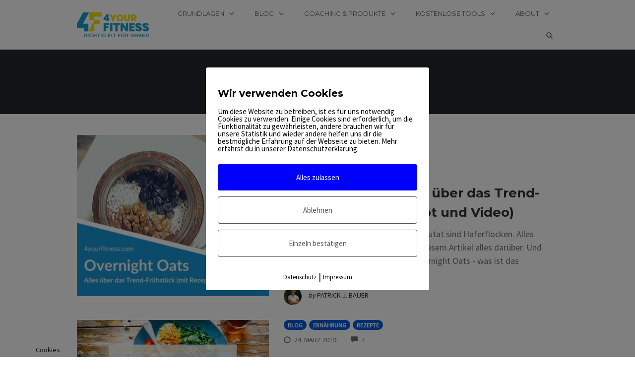

--- FILE ---
content_type: text/html; charset=UTF-8
request_url: https://www.4yourfitness.com/category/ernaehrung-2/rezepte
body_size: 21717
content:
<!DOCTYPE html>
<html lang="de" prefix="og: https://ogp.me/ns#" data-op3-support="no-js no-svg no-webp no-avif">
<head>
    <meta charset="UTF-8">
    <meta name="viewport" content="width=device-width, initial-scale=1">
    <link rel="pingback" href="https://www.4yourfitness.com/xmlrpc.php">

                            <script>
                            /* You can add more configuration options to webfontloader by previously defining the WebFontConfig with your options */
                            if ( typeof WebFontConfig === "undefined" ) {
                                WebFontConfig = new Object();
                            }
                            WebFontConfig['google'] = {families: ['Roboto', 'Poppins:100,200,300,400,500,600,700,800,900,100italic,200italic,300italic,400italic,500italic,600italic,700italic,800italic,900italic', 'Montserrat:700,600,400,500', 'Source+Sans+Pro:400', 'Karla:200,300,400,500,600,700,800,200italic,300italic,400italic,500italic,600italic,700italic,800italic']};

                            (function() {
                                var wf = document.createElement( 'script' );
                                wf.src = 'https://ajax.googleapis.com/ajax/libs/webfont/1.5.3/webfont.js';
                                wf.type = 'text/javascript';
                                wf.async = 'true';
                                var s = document.getElementsByTagName( 'script' )[0];
                                s.parentNode.insertBefore( wf, s );
                            })();
                        </script>
                        <script type="text/javascript">
/* <![CDATA[ */
window.koko_analytics = {"url":"https:\/\/www.4yourfitness.com\/wp-admin\/admin-ajax.php?action=koko_analytics_collect","site_url":"https:\/\/www.4yourfitness.com","post_id":0,"path":"\/category\/ernaehrung-2\/rezepte","method":"none","use_cookie":false};
/* ]]> */
</script>

<!-- Open Graph Meta Tags generated by Blog2Social 873 - https://www.blog2social.com -->
<meta property="og:title" content="https://www.4yourfitness.com"/>
<meta property="og:description" content="Richtig fit für immer!"/>
<meta property="og:url" content="/category/ernaehrung-2/rezepte"/>
<meta property="og:image:alt" content="Frühstück im Glas, Overnight Oats, Titelbild für Artikel"/>
<meta property="og:image" content="https://www.4yourfitness.com/wp-content/uploads/overnight_oats_titelbild.jpg"/>
<meta property="og:image:width" content="800" />
<meta property="og:image:height" content="671" />
<meta property="og:type" content="article"/>
<meta property="og:article:published_time" content="2020-02-16 18:07:50"/>
<meta property="og:article:modified_time" content="2020-02-18 00:56:44"/>
<meta property="og:article:tag" content="antiweicker"/>
<meta property="og:article:tag" content="Frühstück"/>
<meta property="og:article:tag" content="Haferflocken"/>
<meta property="og:article:tag" content="Overnight Oats"/>
<meta property="og:article:tag" content="Rezept"/>
<!-- Open Graph Meta Tags generated by Blog2Social 873 - https://www.blog2social.com -->

<!-- Twitter Card generated by Blog2Social 873 - https://www.blog2social.com -->
<meta name="twitter:card" content="summary">
<meta name="twitter:title" content="https://www.4yourfitness.com"/>
<meta name="twitter:description" content="Richtig fit für immer!"/>
<meta name="twitter:image" content="https://www.4yourfitness.com/wp-content/uploads/overnight_oats_titelbild.jpg"/>
<meta name="twitter:image:alt" content="Frühstück im Glas, Overnight Oats, Titelbild für Artikel"/>
<!-- Twitter Card generated by Blog2Social 873 - https://www.blog2social.com -->

<!-- Suchmaschinen-Optimierung durch Rank Math PRO - https://rankmath.com/ -->
<title>Rezepte Archives - https://www.4yourfitness.com</title>
<meta name="robots" content="index, follow, max-snippet:-1, max-video-preview:-1, max-image-preview:large"/>
<link rel="canonical" href="https://www.4yourfitness.com/category/ernaehrung-2/rezepte" />
<meta property="og:locale" content="de_DE" />
<meta property="og:type" content="article" />
<meta property="og:title" content="Rezepte Archives - https://www.4yourfitness.com" />
<meta property="og:url" content="https://www.4yourfitness.com/category/ernaehrung-2/rezepte" />
<meta property="og:site_name" content="https://www.4yourfitness.com" />
<meta property="article:publisher" content="http://www.facebook.com/4yourfitness" />
<meta name="twitter:card" content="summary_large_image" />
<meta name="twitter:title" content="Rezepte Archives - https://www.4yourfitness.com" />
<meta name="twitter:site" content="@4yourfitness" />
<meta name="twitter:label1" content="Beiträge" />
<meta name="twitter:data1" content="4" />
<script type="application/ld+json" class="rank-math-schema">{"@context":"https://schema.org","@graph":[{"@type":"Person","@id":"https://www.4yourfitness.com/#person","name":"4yourfitness OG","sameAs":["http://www.facebook.com/4yourfitness","https://twitter.com/4yourfitness","http://www.instagram.com/4yourfitness/","https://ca.linkedin.com/company/4yourfitness","http://www.pinterest.at/4yourfitness/","http://www.youtube.com/4yourfitness1"],"image":{"@type":"ImageObject","@id":"https://www.4yourfitness.com/#logo","url":"https://www.4yourfitness.com/wp-content/uploads/48070_4yourfitness_Logo_K-1.png","contentUrl":"https://www.4yourfitness.com/wp-content/uploads/48070_4yourfitness_Logo_K-1.png","caption":"https://www.4yourfitness.com","inLanguage":"de","width":"600","height":"206"}},{"@type":"WebSite","@id":"https://www.4yourfitness.com/#website","url":"https://www.4yourfitness.com","name":"https://www.4yourfitness.com","publisher":{"@id":"https://www.4yourfitness.com/#person"},"inLanguage":"de"},{"@type":"CollectionPage","@id":"https://www.4yourfitness.com/category/ernaehrung-2/rezepte#webpage","url":"https://www.4yourfitness.com/category/ernaehrung-2/rezepte","name":"Rezepte Archives - https://www.4yourfitness.com","isPartOf":{"@id":"https://www.4yourfitness.com/#website"},"inLanguage":"de"}]}</script>
<!-- /Rank Math WordPress SEO Plugin -->

<link rel="alternate" type="application/rss+xml" title="https://www.4yourfitness.com &raquo; Feed" href="https://www.4yourfitness.com/feed" />
<link rel="alternate" type="application/rss+xml" title="https://www.4yourfitness.com &raquo; Kommentar-Feed" href="https://www.4yourfitness.com/comments/feed" />
<link rel="alternate" type="application/rss+xml" title="https://www.4yourfitness.com &raquo; Rezepte Kategorie-Feed" href="https://www.4yourfitness.com/category/ernaehrung-2/rezepte/feed" />
<script>(()=>{"use strict";const e=[400,500,600,700,800,900],t=e=>`wprm-min-${e}`,n=e=>`wprm-max-${e}`,s=new Set,o="ResizeObserver"in window,r=o?new ResizeObserver((e=>{for(const t of e)c(t.target)})):null,i=.5/(window.devicePixelRatio||1);function c(s){const o=s.getBoundingClientRect().width||0;for(let r=0;r<e.length;r++){const c=e[r],a=o<=c+i;o>c+i?s.classList.add(t(c)):s.classList.remove(t(c)),a?s.classList.add(n(c)):s.classList.remove(n(c))}}function a(e){s.has(e)||(s.add(e),r&&r.observe(e),c(e))}!function(e=document){e.querySelectorAll(".wprm-recipe").forEach(a)}();if(new MutationObserver((e=>{for(const t of e)for(const e of t.addedNodes)e instanceof Element&&(e.matches?.(".wprm-recipe")&&a(e),e.querySelectorAll?.(".wprm-recipe").forEach(a))})).observe(document.documentElement,{childList:!0,subtree:!0}),!o){let e=0;addEventListener("resize",(()=>{e&&cancelAnimationFrame(e),e=requestAnimationFrame((()=>s.forEach(c)))}),{passive:!0})}})();</script><style id='wp-img-auto-sizes-contain-inline-css' type='text/css'>
img:is([sizes=auto i],[sizes^="auto," i]){contain-intrinsic-size:3000px 1500px}
/*# sourceURL=wp-img-auto-sizes-contain-inline-css */
</style>
<link rel='stylesheet' id='plugin_name-admin-ui-css-css' href='https://ajax.googleapis.com/ajax/libs/jqueryui/1.13.3/themes/smoothness/jquery-ui.css?ver=4.7.8' type='text/css' media='' />
<link rel='stylesheet' id='tooltipster-css-css' href='https://www.4yourfitness.com/wp-content/plugins/arscode-ninja-popups/tooltipster/tooltipster.bundle.min.css?ver=6.9' type='text/css' media='all' />
<link rel='stylesheet' id='tooltipster-css-theme-css' href='https://www.4yourfitness.com/wp-content/plugins/arscode-ninja-popups/tooltipster/plugins/tooltipster/sideTip/themes/tooltipster-sideTip-light.min.css?ver=6.9' type='text/css' media='all' />
<link rel='stylesheet' id='material-design-css-css' href='https://www.4yourfitness.com/wp-content/plugins/arscode-ninja-popups/themes/jquery.material.form.css?ver=6.9' type='text/css' media='all' />
<link rel='stylesheet' id='jquery-intl-phone-input-css-css' href='https://www.4yourfitness.com/wp-content/plugins/arscode-ninja-popups/assets/vendor/intl-tel-input/css/intlTelInput.min.css?ver=6.9' type='text/css' media='all' />
<link rel='stylesheet' id='snp_styles_reset-css' href='https://www.4yourfitness.com/wp-content/plugins/arscode-ninja-popups/themes/reset.min.css?ver=6.9' type='text/css' media='all' />
<link rel='stylesheet' id='snp_styles_builder-css' href='https://www.4yourfitness.com/wp-content/plugins/arscode-ninja-popups/themes/builder/style.css?ver=6.9' type='text/css' media='all' />
<link rel='stylesheet' id='opst-css-style-css' href='https://www.4yourfitness.com/wp-content/themes/op-smart-theme3/css/all.min.css?ver=1.0.21' type='text/css' media='all' />
<style id='wp-emoji-styles-inline-css' type='text/css'>

	img.wp-smiley, img.emoji {
		display: inline !important;
		border: none !important;
		box-shadow: none !important;
		height: 1em !important;
		width: 1em !important;
		margin: 0 0.07em !important;
		vertical-align: -0.1em !important;
		background: none !important;
		padding: 0 !important;
	}
/*# sourceURL=wp-emoji-styles-inline-css */
</style>
<style id='wp-block-library-inline-css' type='text/css'>
:root{--wp-block-synced-color:#7a00df;--wp-block-synced-color--rgb:122,0,223;--wp-bound-block-color:var(--wp-block-synced-color);--wp-editor-canvas-background:#ddd;--wp-admin-theme-color:#007cba;--wp-admin-theme-color--rgb:0,124,186;--wp-admin-theme-color-darker-10:#006ba1;--wp-admin-theme-color-darker-10--rgb:0,107,160.5;--wp-admin-theme-color-darker-20:#005a87;--wp-admin-theme-color-darker-20--rgb:0,90,135;--wp-admin-border-width-focus:2px}@media (min-resolution:192dpi){:root{--wp-admin-border-width-focus:1.5px}}.wp-element-button{cursor:pointer}:root .has-very-light-gray-background-color{background-color:#eee}:root .has-very-dark-gray-background-color{background-color:#313131}:root .has-very-light-gray-color{color:#eee}:root .has-very-dark-gray-color{color:#313131}:root .has-vivid-green-cyan-to-vivid-cyan-blue-gradient-background{background:linear-gradient(135deg,#00d084,#0693e3)}:root .has-purple-crush-gradient-background{background:linear-gradient(135deg,#34e2e4,#4721fb 50%,#ab1dfe)}:root .has-hazy-dawn-gradient-background{background:linear-gradient(135deg,#faaca8,#dad0ec)}:root .has-subdued-olive-gradient-background{background:linear-gradient(135deg,#fafae1,#67a671)}:root .has-atomic-cream-gradient-background{background:linear-gradient(135deg,#fdd79a,#004a59)}:root .has-nightshade-gradient-background{background:linear-gradient(135deg,#330968,#31cdcf)}:root .has-midnight-gradient-background{background:linear-gradient(135deg,#020381,#2874fc)}:root{--wp--preset--font-size--normal:16px;--wp--preset--font-size--huge:42px}.has-regular-font-size{font-size:1em}.has-larger-font-size{font-size:2.625em}.has-normal-font-size{font-size:var(--wp--preset--font-size--normal)}.has-huge-font-size{font-size:var(--wp--preset--font-size--huge)}.has-text-align-center{text-align:center}.has-text-align-left{text-align:left}.has-text-align-right{text-align:right}.has-fit-text{white-space:nowrap!important}#end-resizable-editor-section{display:none}.aligncenter{clear:both}.items-justified-left{justify-content:flex-start}.items-justified-center{justify-content:center}.items-justified-right{justify-content:flex-end}.items-justified-space-between{justify-content:space-between}.screen-reader-text{border:0;clip-path:inset(50%);height:1px;margin:-1px;overflow:hidden;padding:0;position:absolute;width:1px;word-wrap:normal!important}.screen-reader-text:focus{background-color:#ddd;clip-path:none;color:#444;display:block;font-size:1em;height:auto;left:5px;line-height:normal;padding:15px 23px 14px;text-decoration:none;top:5px;width:auto;z-index:100000}html :where(.has-border-color){border-style:solid}html :where([style*=border-top-color]){border-top-style:solid}html :where([style*=border-right-color]){border-right-style:solid}html :where([style*=border-bottom-color]){border-bottom-style:solid}html :where([style*=border-left-color]){border-left-style:solid}html :where([style*=border-width]){border-style:solid}html :where([style*=border-top-width]){border-top-style:solid}html :where([style*=border-right-width]){border-right-style:solid}html :where([style*=border-bottom-width]){border-bottom-style:solid}html :where([style*=border-left-width]){border-left-style:solid}html :where(img[class*=wp-image-]){height:auto;max-width:100%}:where(figure){margin:0 0 1em}html :where(.is-position-sticky){--wp-admin--admin-bar--position-offset:var(--wp-admin--admin-bar--height,0px)}@media screen and (max-width:600px){html :where(.is-position-sticky){--wp-admin--admin-bar--position-offset:0px}}

/*# sourceURL=wp-block-library-inline-css */
</style><style id='global-styles-inline-css' type='text/css'>
:root{--wp--preset--aspect-ratio--square: 1;--wp--preset--aspect-ratio--4-3: 4/3;--wp--preset--aspect-ratio--3-4: 3/4;--wp--preset--aspect-ratio--3-2: 3/2;--wp--preset--aspect-ratio--2-3: 2/3;--wp--preset--aspect-ratio--16-9: 16/9;--wp--preset--aspect-ratio--9-16: 9/16;--wp--preset--color--black: #000000;--wp--preset--color--cyan-bluish-gray: #abb8c3;--wp--preset--color--white: #ffffff;--wp--preset--color--pale-pink: #f78da7;--wp--preset--color--vivid-red: #cf2e2e;--wp--preset--color--luminous-vivid-orange: #ff6900;--wp--preset--color--luminous-vivid-amber: #fcb900;--wp--preset--color--light-green-cyan: #7bdcb5;--wp--preset--color--vivid-green-cyan: #00d084;--wp--preset--color--pale-cyan-blue: #8ed1fc;--wp--preset--color--vivid-cyan-blue: #0693e3;--wp--preset--color--vivid-purple: #9b51e0;--wp--preset--gradient--vivid-cyan-blue-to-vivid-purple: linear-gradient(135deg,rgb(6,147,227) 0%,rgb(155,81,224) 100%);--wp--preset--gradient--light-green-cyan-to-vivid-green-cyan: linear-gradient(135deg,rgb(122,220,180) 0%,rgb(0,208,130) 100%);--wp--preset--gradient--luminous-vivid-amber-to-luminous-vivid-orange: linear-gradient(135deg,rgb(252,185,0) 0%,rgb(255,105,0) 100%);--wp--preset--gradient--luminous-vivid-orange-to-vivid-red: linear-gradient(135deg,rgb(255,105,0) 0%,rgb(207,46,46) 100%);--wp--preset--gradient--very-light-gray-to-cyan-bluish-gray: linear-gradient(135deg,rgb(238,238,238) 0%,rgb(169,184,195) 100%);--wp--preset--gradient--cool-to-warm-spectrum: linear-gradient(135deg,rgb(74,234,220) 0%,rgb(151,120,209) 20%,rgb(207,42,186) 40%,rgb(238,44,130) 60%,rgb(251,105,98) 80%,rgb(254,248,76) 100%);--wp--preset--gradient--blush-light-purple: linear-gradient(135deg,rgb(255,206,236) 0%,rgb(152,150,240) 100%);--wp--preset--gradient--blush-bordeaux: linear-gradient(135deg,rgb(254,205,165) 0%,rgb(254,45,45) 50%,rgb(107,0,62) 100%);--wp--preset--gradient--luminous-dusk: linear-gradient(135deg,rgb(255,203,112) 0%,rgb(199,81,192) 50%,rgb(65,88,208) 100%);--wp--preset--gradient--pale-ocean: linear-gradient(135deg,rgb(255,245,203) 0%,rgb(182,227,212) 50%,rgb(51,167,181) 100%);--wp--preset--gradient--electric-grass: linear-gradient(135deg,rgb(202,248,128) 0%,rgb(113,206,126) 100%);--wp--preset--gradient--midnight: linear-gradient(135deg,rgb(2,3,129) 0%,rgb(40,116,252) 100%);--wp--preset--font-size--small: 13px;--wp--preset--font-size--medium: 20px;--wp--preset--font-size--large: 36px;--wp--preset--font-size--x-large: 42px;--wp--preset--spacing--20: 0.44rem;--wp--preset--spacing--30: 0.67rem;--wp--preset--spacing--40: 1rem;--wp--preset--spacing--50: 1.5rem;--wp--preset--spacing--60: 2.25rem;--wp--preset--spacing--70: 3.38rem;--wp--preset--spacing--80: 5.06rem;--wp--preset--shadow--natural: 6px 6px 9px rgba(0, 0, 0, 0.2);--wp--preset--shadow--deep: 12px 12px 50px rgba(0, 0, 0, 0.4);--wp--preset--shadow--sharp: 6px 6px 0px rgba(0, 0, 0, 0.2);--wp--preset--shadow--outlined: 6px 6px 0px -3px rgb(255, 255, 255), 6px 6px rgb(0, 0, 0);--wp--preset--shadow--crisp: 6px 6px 0px rgb(0, 0, 0);}:where(.is-layout-flex){gap: 0.5em;}:where(.is-layout-grid){gap: 0.5em;}body .is-layout-flex{display: flex;}.is-layout-flex{flex-wrap: wrap;align-items: center;}.is-layout-flex > :is(*, div){margin: 0;}body .is-layout-grid{display: grid;}.is-layout-grid > :is(*, div){margin: 0;}:where(.wp-block-columns.is-layout-flex){gap: 2em;}:where(.wp-block-columns.is-layout-grid){gap: 2em;}:where(.wp-block-post-template.is-layout-flex){gap: 1.25em;}:where(.wp-block-post-template.is-layout-grid){gap: 1.25em;}.has-black-color{color: var(--wp--preset--color--black) !important;}.has-cyan-bluish-gray-color{color: var(--wp--preset--color--cyan-bluish-gray) !important;}.has-white-color{color: var(--wp--preset--color--white) !important;}.has-pale-pink-color{color: var(--wp--preset--color--pale-pink) !important;}.has-vivid-red-color{color: var(--wp--preset--color--vivid-red) !important;}.has-luminous-vivid-orange-color{color: var(--wp--preset--color--luminous-vivid-orange) !important;}.has-luminous-vivid-amber-color{color: var(--wp--preset--color--luminous-vivid-amber) !important;}.has-light-green-cyan-color{color: var(--wp--preset--color--light-green-cyan) !important;}.has-vivid-green-cyan-color{color: var(--wp--preset--color--vivid-green-cyan) !important;}.has-pale-cyan-blue-color{color: var(--wp--preset--color--pale-cyan-blue) !important;}.has-vivid-cyan-blue-color{color: var(--wp--preset--color--vivid-cyan-blue) !important;}.has-vivid-purple-color{color: var(--wp--preset--color--vivid-purple) !important;}.has-black-background-color{background-color: var(--wp--preset--color--black) !important;}.has-cyan-bluish-gray-background-color{background-color: var(--wp--preset--color--cyan-bluish-gray) !important;}.has-white-background-color{background-color: var(--wp--preset--color--white) !important;}.has-pale-pink-background-color{background-color: var(--wp--preset--color--pale-pink) !important;}.has-vivid-red-background-color{background-color: var(--wp--preset--color--vivid-red) !important;}.has-luminous-vivid-orange-background-color{background-color: var(--wp--preset--color--luminous-vivid-orange) !important;}.has-luminous-vivid-amber-background-color{background-color: var(--wp--preset--color--luminous-vivid-amber) !important;}.has-light-green-cyan-background-color{background-color: var(--wp--preset--color--light-green-cyan) !important;}.has-vivid-green-cyan-background-color{background-color: var(--wp--preset--color--vivid-green-cyan) !important;}.has-pale-cyan-blue-background-color{background-color: var(--wp--preset--color--pale-cyan-blue) !important;}.has-vivid-cyan-blue-background-color{background-color: var(--wp--preset--color--vivid-cyan-blue) !important;}.has-vivid-purple-background-color{background-color: var(--wp--preset--color--vivid-purple) !important;}.has-black-border-color{border-color: var(--wp--preset--color--black) !important;}.has-cyan-bluish-gray-border-color{border-color: var(--wp--preset--color--cyan-bluish-gray) !important;}.has-white-border-color{border-color: var(--wp--preset--color--white) !important;}.has-pale-pink-border-color{border-color: var(--wp--preset--color--pale-pink) !important;}.has-vivid-red-border-color{border-color: var(--wp--preset--color--vivid-red) !important;}.has-luminous-vivid-orange-border-color{border-color: var(--wp--preset--color--luminous-vivid-orange) !important;}.has-luminous-vivid-amber-border-color{border-color: var(--wp--preset--color--luminous-vivid-amber) !important;}.has-light-green-cyan-border-color{border-color: var(--wp--preset--color--light-green-cyan) !important;}.has-vivid-green-cyan-border-color{border-color: var(--wp--preset--color--vivid-green-cyan) !important;}.has-pale-cyan-blue-border-color{border-color: var(--wp--preset--color--pale-cyan-blue) !important;}.has-vivid-cyan-blue-border-color{border-color: var(--wp--preset--color--vivid-cyan-blue) !important;}.has-vivid-purple-border-color{border-color: var(--wp--preset--color--vivid-purple) !important;}.has-vivid-cyan-blue-to-vivid-purple-gradient-background{background: var(--wp--preset--gradient--vivid-cyan-blue-to-vivid-purple) !important;}.has-light-green-cyan-to-vivid-green-cyan-gradient-background{background: var(--wp--preset--gradient--light-green-cyan-to-vivid-green-cyan) !important;}.has-luminous-vivid-amber-to-luminous-vivid-orange-gradient-background{background: var(--wp--preset--gradient--luminous-vivid-amber-to-luminous-vivid-orange) !important;}.has-luminous-vivid-orange-to-vivid-red-gradient-background{background: var(--wp--preset--gradient--luminous-vivid-orange-to-vivid-red) !important;}.has-very-light-gray-to-cyan-bluish-gray-gradient-background{background: var(--wp--preset--gradient--very-light-gray-to-cyan-bluish-gray) !important;}.has-cool-to-warm-spectrum-gradient-background{background: var(--wp--preset--gradient--cool-to-warm-spectrum) !important;}.has-blush-light-purple-gradient-background{background: var(--wp--preset--gradient--blush-light-purple) !important;}.has-blush-bordeaux-gradient-background{background: var(--wp--preset--gradient--blush-bordeaux) !important;}.has-luminous-dusk-gradient-background{background: var(--wp--preset--gradient--luminous-dusk) !important;}.has-pale-ocean-gradient-background{background: var(--wp--preset--gradient--pale-ocean) !important;}.has-electric-grass-gradient-background{background: var(--wp--preset--gradient--electric-grass) !important;}.has-midnight-gradient-background{background: var(--wp--preset--gradient--midnight) !important;}.has-small-font-size{font-size: var(--wp--preset--font-size--small) !important;}.has-medium-font-size{font-size: var(--wp--preset--font-size--medium) !important;}.has-large-font-size{font-size: var(--wp--preset--font-size--large) !important;}.has-x-large-font-size{font-size: var(--wp--preset--font-size--x-large) !important;}
/*# sourceURL=global-styles-inline-css */
</style>

<style id='classic-theme-styles-inline-css' type='text/css'>
/*! This file is auto-generated */
.wp-block-button__link{color:#fff;background-color:#32373c;border-radius:9999px;box-shadow:none;text-decoration:none;padding:calc(.667em + 2px) calc(1.333em + 2px);font-size:1.125em}.wp-block-file__button{background:#32373c;color:#fff;text-decoration:none}
/*# sourceURL=/wp-includes/css/classic-themes.min.css */
</style>
<link rel='stylesheet' id='wprm-public-css' href='https://www.4yourfitness.com/wp-content/plugins/wp-recipe-maker/dist/public-modern.css?ver=10.3.2' type='text/css' media='all' />
<link rel='stylesheet' id='pixelmate-public-css-css' href='https://www.4yourfitness.com/wp-content/plugins/fb-pixel-dsgvo/public//assets/css/pixelmate.css?ver=6.9' type='text/css' media='all' />
<link rel='stylesheet' id='woocommerce_responsive_frontend_styles-css' href='https://www.4yourfitness.com/wp-content/themes/op-smart-theme3/css/woocommerce.min.css?ver=1.0.21' type='text/css' media='all' />
<script type="text/javascript" src="https://www.4yourfitness.com/wp-includes/js/jquery/jquery.min.js?ver=3.7.1" id="jquery-core-js"></script>
<script type="text/javascript" src="https://www.4yourfitness.com/wp-includes/js/jquery/jquery-migrate.min.js?ver=3.4.1" id="jquery-migrate-js"></script>
<script type="text/javascript" id="pixelmate-public-js-js-extra">
/* <![CDATA[ */
var js_options = {"google_fonts":[],"flexTracking":[],"flexWerbung":[],"flexNotwendig":[],"flexSonstige":[],"webinaris":"","webinaris_load":"0","pixelmate_script":"0","pixelmate_script_code_head":"","pixelmate_script_code_body":"","pixelmate_script_code_footer":"","pixelmate_script_stats":"0","pixelmate_script_code_head_stats":"","pixelmate_script_code_body_stats":"","pixelmate_script_code_footer_stats":"","pixelmate_tag_manager":"0","pixelmate_gtm":"GTM-0000000","domain":"4yourfitness.com","full_domain":"https://www.4yourfitness.com","wpmllang":"no-wpml","gen_banner_aktiv":null,"gen_banner_delay":null,"gen_individuell":"1","gen_heading":"Wir verwenden Cookies","gen_text":"Um diese Website zu betreiben, ist es f\u00fcr uns notwendig Cookies zu verwenden. Einige Cookies sind erforderlich, um die Funktionalit\u00e4t zu gew\u00e4hrleisten, andere brauchen wir f\u00fcr unsere Statistik und wieder andere helfen uns dir die bestm\u00f6gliche Erfahrung auf der Webseite zu bieten. Mehr erf\u00e4hrst du in unserer Datenschutzerkl\u00e4rung.","gen_allow_text":"Alles zulassen","gen_single_text":"Einzeln best\u00e4tigen","gen_deny_text":"Ablehnen","gen_dse_text":"Datenschutz","gen_impressum_text":"Impressum","speicherdauer_der_cookies":"14","cookies_secure":"0","alt_track":"0","pix_settings_check":"","pix_settings_uberschrift":"Cookie Einstellungen","pix_settings_hinweis_dse":"Hier k\u00f6nnen die auf dieser Website verwendeten externen Dienste eingesehen und einzeln zugelassen/abgelehnt werden.","pix_settings_notwendige_c":"nur notwendige Cookies akzeptieren","pix_settings_notwendige_c_text":"","pix_settings_statistik":"Statistik Cookies akzeptieren","pix_settings_statistik_text":"","pix_settings_statistik_aus":null,"pix_settings_werbung":"Marketing Cookies akzeptieren","pix_settings_werbung_text":"","pix_settings_werbung_aus":null,"pix_settings_videos":"Externe Medien akzeptieren","pix_settings_videos_text":"","pix_settings_videos_aus":null,"pix_settings_sonstige":"Sonstigen externen Content akzeptieren","pix_settings_sonstige_text":"","pix_settings_sonstige_aus":null,"pix_settings_speichern_button":"speichern","pix_settings_more":"mehr","pix_settings_dse_ex":"Datenschutzerkl\u00e4rung","design_pos":"Fullscreen","elmentor_popup_id":"","pixelmate_logo_check":"0","pixelmate_logo":"","banner_padding_oben":"13px","box_margin":"0px 0px 0px 0px","box_border_width":"0px 0px 0px 0px","box_border_style":"none","box_border_color":"#ffffff","box_padding":"24px 24px 24px 24px","box_border_radius":"4px 4px 4px 4px","box_bg_color":"#ffffff","box_color_title":"#000000","box_color_text":"#000000","box_bg_verlauf":"0","box_bg_verlauf_1":"#ffffff","box_bg_verlauf_2":"#ffffff","box_shadow":"0","box_shadow_h":"3","box_shadow_v":"0","box_shadow_blur":"3","box_shadow_color":"#000000","box_h_font_size":"20","box_font_size":"15","box_line_height":"1","pixelmate_text_align":"left","cb_aktiv":"1","cb_position":"unten links","cb_font_size":"14","cb_background":"#FFFFFF","cb_color":"#212121","cb_important":"0","btn_bg_color":"#0000ff","btn_color":"white","btn_border_color":"rgba(0,0,0,0.06)","btn_border_width":"0","btn_border_radius":"4","btn_deny_bg_color":"#ffffff","btn_deny_color":"#555555","btn_deny_border_color":"#555555","btn_deny_border_width":"1","btn_deny_border_radius":"4","btn_set_bg_color":"#ffffff","btn_set_color":"#555555","btn_set_border_color":"#555555","btn_set_border_width":"1","btn_set_border_radius":"4","ga":"0","gaText":"Google Analytics dient zur Auswertung von Besucherzahlen und Nutzerverhalten, was uns hilft, unsere Inhalte so anzupassen, dass sie immer interessant bleiben.","gaId":"UA-23365837-2","ga2":null,"gaId2":null,"gaAno":"1","google_optimize_aktivieren":"0","google_optimize_id":"000000","ga_cookie_duration":"730","ga_cookies_ssl":"0","media_youtube":"1","media_youtube_text":"YouTube ist eine Videohosting Plattform. Durch die externe Einbindung von Videos werden personenbezogene Daten an YouTube \u00fcbermittelt.","media_vimeo":"0","media_vimeo_text":"Vimeo ist eine Videohosting Plattform. Durch die externe Einbindung von Videos werden personenbezogene Daten an Vimeo \u00fcbermittelt.","media_twitter":"0","media_twitter_text":"Twitter ist ein Nachrichtendienst. Durch das einbetten von Twitter Beitr\u00e4gen auf unserer Website werden personenbezogene Daten an Twitter \u00fcbermittelt.","media_gmaps":"0","media_gmaps_text":"Wir haben auf unserer Website interaktive Karten mit Hilfe von Google Maps der Google LLC. (\u201eGoogle\u201c) integriert. Die Karten werden nur angezeigt, wenn Sie dem Setzen und Auslesen von Cookies durch Google zustimmen. Dadurch k\u00f6nnen personenbezogene Daten an Google \u00fcbermittelt werden.","media_osm":"0","media_osm_text":"Durch die Einbettung von Google Maps auf unserer Website werden personenbezogene Daten an Google \u00fcbermittelt.","media_calendly":"0","media_calendly_text":"Calendly ist Buchungstool. Durch die Einbettung auf unserer Website werden personenbezogene Daten an Calendly \u00fcbermittelt.","media_xing_events":"0","media_xing_events_text":"Durch die Einbettung von Xing werden personenbezogene Daten an Xing \u00fcbermittelt.","media_libsyn":"0","media_libsyn_text":"Durch die Einbettung des Podcast Players von Libsyn werden personenbezogene Daten an Libsyn \u00fcbermittelt.","media_trustindex":"0","media_trustindex_text":"Durch die Einbettung der Google Reviews werden Daten an Trustindex.io \u00fcbermittelt.","media_recaptcha":"0","media_recaptcha_text":"ReCaptcha muss auf unserer Website geladen werden, um Kontaktanfragen zu versenden.","dse_extern":null,"dse_extern_url":null,"impressum_extern":null,"impressum_extern_url":null,"fb":"0","fbText":null,"fbId":"1926014767542388","fb_opt_out":"","fb_consent_mode":"","csp":"0","csp_admin":"","youtubeIn":"0","youtubeHeading":null,"youtubeText":null,"vimeoIn":"","vimeoHeading":null,"vimeoText":null,"wlVimeo":"0","wlYoutube":"1","wlGmaps":"0","wlReCaptcha":"0","dse":"https://www.4yourfitness.com/datenschutz","impressum":"https://www.4yourfitness.com/impressum","protokoll":null,"txt_cookie_banner_heading":"Wir verwenden Cookies","txt_cookie_banner":"Wir nutzen auf unserer Webseite Cookies. Einige Cookies sind notwendig (z.B. f\u00fcr den Warenkorb) andere sind nicht notwendig. Die nicht-notwendigen Cookies helfen uns bei der Optimierung unseres Online-Angebotes, unserer Webseitenfunktionen und werden f\u00fcr Marketingzwecke eingesetzt.\nDie Einwilligung umfasst die Speicherung von Informationen auf Ihrem Endger\u00e4t, das Auslesen personenbezogener Daten sowie deren Verarbeitung. \nKlicken Sie auf \u201eAlle akzeptieren\u201c, um in den Einsatz von nicht notwendigen Cookies einzuwilligen oder auf \u201eAlle ablehnen\u201c, wenn Sie sich anders entscheiden.\nSie k\u00f6nnen unter \u201eEinstellungen verwalten\u201c detaillierte Informationen der von uns eingesetzten Arten von Cookies erhalten und deren Einstellungen aufrufen. \nSie k\u00f6nnen die Einstellungen jederzeit aufrufen und Cookies auch nachtr\u00e4glich jederzeit abw\u00e4hlen (z.B. in der Datenschutzerkl\u00e4rung oder unten auf unserer Webseite).","txt_btn_allow":"Alle akzeptieren","txt_btn_deny":"Alle ablehnen","txt_btn_settings":"Einstellungen","txt_datenschutz":"Datenschutz","txt_impressum":"Impressum","txt_datenschutz_hinweis":"Mehr Informationen zu den verwendeten Diensten auf dieser Website stehen in der Datenschutzerkl\u00e4rung.","txt_allow":"Akzeptieren","txt_youtube_heading":"YouTube aktivieren?","txt_youtube_content":"YouTube Videos k\u00f6nnen nur angezeigt werden, wenn Cookies gesetzt werden d\u00fcrfen.","txt_youtube_footer":"Wenn YouTube f\u00fcr diese Website aktiviert wurde, werden Daten an YouTube \u00fcbermittelt und ausgewertet. Mehr dazu in der Datenschutzerkl\u00e4rung von YouTube:","txt_vimeo_heading":"Vimeo aktivieren?","txt_vimeo_content":"Vimeo Videos k\u00f6nnen nur angezeigt werden, wenn Cookies gesetzt werden d\u00fcrfen.","txt_vimeo_footer":"Wenn Vimeo auf dieser Website aktiviert wird, werden personenbezogene Daten zu Vimeo \u00fcbermittelt und ausgewertet. Mehr dazu in der Vimeo Datenschutzerkl\u00e4rung: ","txt_gmaps_heading":"Google Maps aktivieren?","txt_gmaps_content":"Google Maps kann nur aktiviert werden, wenn Cookies gesetzt werden d\u00fcrfen.","txt_gmaps_footer":"Wenn Google Maps aktiviert wurde, werden personenbezogene Daten an Google gesendet und verarbeitet. Mehr dazu in der Datenschutzerkl\u00e4rung von Google:","txt_osm_heading":"Open Street Maps aktivieren?","txt_osm_content":"Hier w\u00fcrden wir gerne eine Karte von Open Street Maps anzeigen und daf\u00fcr Cookies setzen. ","txt_osm_footer":"Wenn Open Street Maps f\u00fcr diese Seite aktiviert ist, werden personenbezogene Daten an openstreetmap.de \u00fcbermittelt und verarbeitet. Weitere Informationen findest du in den Datenschutzbestimmungen von OpenStreetMap: ","txt_twitter_heading":"Twitter aktivieren?","txt_twitter_content":"Hier w\u00fcrden wir gerne Inhalte von Twitter anzeigen.","txt_twitter_footer":"Wenn diese Inhalte auf dieser Website geladen werden d\u00fcrfen, wird eine externe Verbindung zu Twitter hergestellt und es k\u00f6nnen Cookies gesetzt werden.","txt_libsyn_heading":"Libsyn Podcast aktivieren?","txt_libsyn_content":"Hier w\u00fcrden wir gerne den Podcast Player von Libsyn anzeigen. Dazu m\u00fcssen Cookies gesetzt werden und es wird eine externe Verbindung zu Libsyn.com aufgebaut.","txt_libsyn_footer":"Wenn der Podcast Player von Libsyn.com aktiviert wird, werden personenbezogene Daten an Libsyn gesendet und verarbeitet. Mehr dazu findest du hier:","txt_trustindex_heading":"Google Reviews anzeigen?","txt_trustindex_content":"An dieser Stelle w\u00fcrden wir gerne Google Reviews einblenden. Daf\u00fcr muss eine Verbindung zu trustindex.io hergestellt werden.","txt_trustindex_footer":"F\u00fcr mehr Informationen findest du die Datenschutzerkl\u00e4rung von trustindex.io ","txt_here":"hier","txt_more":"mehr erfahren","calendly_h2":"Jetzt buchen","calendly_text":"F\u00fcr Buchungen nutzen wir das externe Tool Calendly. Wenn es aktiviert wird, werden personenbezogene Daten an Calendly \u00fcbermittelt und verarbeitet. ","calendly_btn":"weiter","xing_h2":"Xing Events anzeigen","xing_text":"Um Xing Events auf dieser Website anzeigen zu k\u00f6nnen, m\u00fcssen Cookies gesetzt werden.","xing_btn":"weiter","issingle":"no","pixe_test":{"margin":"0px 0px 0px 0px","border":"0px none ","padding":"24px 24px 24px 24px","border-radius":"4px","margin-top":"0px","margin-right":"0px","margin-bottom":"0px","margin-left":"0px","border-top":"0px","border-right":"0px","border-bottom":"0px","border-left":"0px","padding-top":"24px","padding-right":"24px","padding-bottom":"24px","padding-left":"24px","background-color":"#ffffff","border-color":"","color":"#000000","border-style":"none","border-top-left-radius":"4px","border-bottom-left-radius":"4px","border-top-right-radius":"4px","border-bottom-right-radius":"4px"},"client_ip":"3.128.31.159","wpml_exists":"0","sprachumschalter_aktivieren":"0","ajaxurl":"https://www.4yourfitness.com/wp-admin/admin-ajax.php","nonce":"cc2b4838ee","elementor":"false","divi_builder":"false"};
//# sourceURL=pixelmate-public-js-js-extra
/* ]]> */
</script>
<script type="module" async src="https://www.4yourfitness.com/wp-content/plugins/fb-pixel-dsgvo/public//assets/js/dist/bundle.js?ver=1.0.0"></script><script type="text/javascript" id="op3-dashboard-tracking-js-extra">
/* <![CDATA[ */
var OPDashboardStats = {"pid":"9437","pageview_record_id":null,"rest_url":"https://www.4yourfitness.com/wp-json/opd/v1/opd-tracking"};
//# sourceURL=op3-dashboard-tracking-js-extra
/* ]]> */
</script>
<script type="text/javascript" src="https://www.4yourfitness.com/wp-content/plugins/op-dashboard/public/assets/js/tracking.js?ver=1.2.5" id="op3-dashboard-tracking-js"></script>
<link rel="https://api.w.org/" href="https://www.4yourfitness.com/wp-json/" /><link rel="alternate" title="JSON" type="application/json" href="https://www.4yourfitness.com/wp-json/wp/v2/categories/424" /><link rel="EditURI" type="application/rsd+xml" title="RSD" href="https://www.4yourfitness.com/xmlrpc.php?rsd" />
<meta name="generator" content="WordPress 6.9" />
<style type="text/css">.aawp .aawp-tb__row--highlight{background-color:#256aaf;}.aawp .aawp-tb__row--highlight{color:#fff;}.aawp .aawp-tb__row--highlight a{color:#fff;}</style><style>:root { --op-magic-overlay-image: url("https://www.4yourfitness.com/wp-content/plugins/op-builder/public/assets/img/elements/video/sound-on.png"); }</style><style type="text/css"> .tippy-box[data-theme~="wprm"] { background-color: #333333; color: #FFFFFF; } .tippy-box[data-theme~="wprm"][data-placement^="top"] > .tippy-arrow::before { border-top-color: #333333; } .tippy-box[data-theme~="wprm"][data-placement^="bottom"] > .tippy-arrow::before { border-bottom-color: #333333; } .tippy-box[data-theme~="wprm"][data-placement^="left"] > .tippy-arrow::before { border-left-color: #333333; } .tippy-box[data-theme~="wprm"][data-placement^="right"] > .tippy-arrow::before { border-right-color: #333333; } .tippy-box[data-theme~="wprm"] a { color: #FFFFFF; } .wprm-comment-rating svg { width: 18px !important; height: 18px !important; } img.wprm-comment-rating { width: 90px !important; height: 18px !important; } body { --comment-rating-star-color: #343434; } body { --wprm-popup-font-size: 16px; } body { --wprm-popup-background: #ffffff; } body { --wprm-popup-title: #000000; } body { --wprm-popup-content: #444444; } body { --wprm-popup-button-background: #444444; } body { --wprm-popup-button-text: #ffffff; } body { --wprm-popup-accent: #747B2D; }</style><style type="text/css">.wprm-glossary-term {color: #5A822B;text-decoration: underline;cursor: help;}</style><style type="text/css">.recentcomments a{display:inline !important;padding:0 !important;margin:0 !important;}</style><link rel="icon" href="https://www.4yourfitness.com/wp-content/uploads/cropped-favicon_4yourfitness_neu-1-32x32.png" sizes="32x32" />
<link rel="icon" href="https://www.4yourfitness.com/wp-content/uploads/cropped-favicon_4yourfitness_neu-1-192x192.png" sizes="192x192" />
<link rel="apple-touch-icon" href="https://www.4yourfitness.com/wp-content/uploads/cropped-favicon_4yourfitness_neu-1-180x180.png" />
<meta name="msapplication-TileImage" content="https://www.4yourfitness.com/wp-content/uploads/cropped-favicon_4yourfitness_neu-1-270x270.png" />
<style type="text/css" title="dynamic-css" class="options-output">.sub-menu{border-bottom-color:#005BDC;}.op-navbar{background:#ffffff;}.op-navbar{border-bottom-color:#f0f0f0;}.header-style-centered #navbar, .header-style-with-tagline #navbar{border-top-color:#f0f0f0;}.op-footer{background:#fcfcfc;}.op-footer h1, .op-footer h2, .op-footer h3, .op-footer h4, .op-footer h5, .op-footer h6, .op-footer .calendar_wrap{color:#191919;}.op-footer, .footer-copyright, .op-footer p, .op-footer ul, .op-footer{color:#6d6d6d;}.op-footer a{color:#6d6d6d;}.op-footer a:hover{color:#6d6d6d;}.op-footer a:active{color:#6d6d6d;}.op-entry a{color:#159fc9;}.op-entry a:hover{color:#159fc9;}.op-entry a:active{color:#159fc9;}.btn a, .btn, .btn-primary,
                                        .op-navbar .nav-close-wrap,
                                        .pagination > .btn,
                                        #infinite-handle span button,
                                        .woocommerce-product-search [type=submit],
                                        .woocommerce .widget_price_filter .ui-slider .ui-slider-range,
                                        .woocommerce .widget_price_filter .ui-slider .ui-slider-handle{background-color:#005BDC;}.op-read-more{border-color:#005BDC;}.btn a:hover,
                                        .btn:hover,
                                        .btn-primary:hover,
                                        .btn a:active,
                                        .btn:active,
                                        .btn-primary:active,
                                        .pagination > .btn:hover,
                                        .pagination > .btn:active,
                                        #infinite-handle span button:hover,
                                        #infinite-handle span button:active,
                                        .woocommerce-product-search [type=submit]:hover,
                                        .woocommerce-product-search [type=submit]:active,
                                        .woocommerce .widget_price_filter .ui-slider .ui-slider-range:hover,
                                        .woocommerce .widget_price_filter .ui-slider .ui-slider-range:active,
                                        .woocommerce .widget_price_filter .ui-slider .ui-slider-handle:hover,
                                        .woocommerce .widget_price_filter .ui-slider .ui-slider-handle:active,
                                        .woocommerce .widget_price_filter .price_slider_wrapper .ui-widget-content,
                                        .woocommerce .widget_price_filter .price_slider_wrapper .ui-widget-content:hover,
                                        .woocommerce .widget_price_filter .price_slider_wrapper .ui-widget-content:active{background-color:#0054cc;}.op-read-more:hover,
                                        .op-read-more:active{border-color:#0054cc;}.btn a, .btn, .btn-primary,
                            .pagination > .btn,
                            .pagination > .btn:hover,
                            .pagination > .btn:active,
                            #infinite-handle span button,
                            #infinite-handle span button:hover,
                            #infinite-handle span button:hover:active,
                            .op-navbar .nav-close-wrap,
                            .woocommerce-product-search [type=submit]{color:#ffffff;}.op-navbar .navbar-nav > .menu-item > a, .op-navbar .navbar-nav li .navbar-tagline,
                                .op-navbar .navbar-nav .menu-item .menu-item-search-link,
                                .op-navbar .navbar-nav .menu-item .op-search-form-close-button,
                                .op-navbar.navbar-default .navbar-toggle,
                                .op-search-form-top-menu {color:#6b6b6b;} .op-navbar .navbar-nav > .menu-item:hover > a,
                                .op-navbar .navbar-nav li .navbar-tagline:hover,
                                .op-navbar .navbar-nav .menu-item .menu-item-search-link:hover,
                                .op-navbar .navbar-nav .menu-item .op-search-form-close-button:hover,
                                .op-navbar.navbar-default .navbar-toggle:hover,
                                .op-navbar .navbar-nav li .sub-menu a:hover {color:#6b6b6b;} .op-navbar .navbar-nav > .menu-item.active a,
                                .op-navbar .navbar-nav > .menu-item.active:hover a {color:#6b6b6b;} .op-small-category-link a,
                            .op-small-category-link a:hover,
                            .op-small-category-link a:focus,
                            .op-small-category-link a:active,
                            .op-small-category-link span,
                            .op-content-grid-row .op-small-category-link a,
                            .op-homepage-hero-category,
                            .op-homepage-hero-category:hover,
                            .op-homepage-hero-category:focus,
                            .op-homepage-hero-category:active{color:#ffffff;}.op-small-category-link a,
                                        .op-small-category-link a:hover,
                                        .op-small-category-link a:focus,
                                        .op-small-category-link a:active,
                                        .op-small-category-link span,
                                        .op-homepage-hero-category,
                                        .op-homepage-hero-category:hover,
                                        .op-homepage-hero-category:focus,
                                        .op-homepage-hero-category:active{background-color:#005BDC;}h2{line-height:24px;font-size:14px;opacity: 1;visibility: visible;-webkit-transition: opacity 0.24s ease-in-out;-moz-transition: opacity 0.24s ease-in-out;transition: opacity 0.24s ease-in-out;}.wf-loading h2{}.ie.wf-loading h2{}.navbar-brand h1{font-family:Montserrat,Arial, Helvetica, sans-serif;text-transform:none;line-height:55px;letter-spacing:0px;font-weight:700;font-style:normal;color:#333333;font-size:40px;opacity: 1;visibility: visible;-webkit-transition: opacity 0.24s ease-in-out;-moz-transition: opacity 0.24s ease-in-out;transition: opacity 0.24s ease-in-out;}.wf-loading .navbar-brand h1{}.ie.wf-loading .navbar-brand h1{}.navbar-tagline{font-family:"Source Sans Pro",Arial, Helvetica, sans-serif;text-transform:none;line-height:29px;letter-spacing:0px;font-weight:400;font-style:normal;color:#333333;font-size:18px;opacity: 1;visibility: visible;-webkit-transition: opacity 0.24s ease-in-out;-moz-transition: opacity 0.24s ease-in-out;transition: opacity 0.24s ease-in-out;}.wf-loading .navbar-tagline{}.ie.wf-loading .navbar-tagline{}.op-hero-area h1,
                .op-hero-area .op-headline,
                .op-hero-area.op-blog-post .op-hero-header{font-family:Montserrat,Arial, Helvetica, sans-serif;line-height:55px;letter-spacing:0px;font-weight:600;font-style:normal;color:#ffffff;font-size:45px;opacity: 1;visibility: visible;-webkit-transition: opacity 0.24s ease-in-out;-moz-transition: opacity 0.24s ease-in-out;transition: opacity 0.24s ease-in-out;}.wf-loading .op-hero-area h1,.wf-loading 
                .op-hero-area .op-headline,.wf-loading 
                .op-hero-area.op-blog-post .op-hero-header{}.ie.wf-loading .op-hero-area h1,.ie.wf-loading 
                .op-hero-area .op-headline,.ie.wf-loading 
                .op-hero-area.op-blog-post .op-hero-header{}body, p{font-family:"Source Sans Pro",Arial, Helvetica, sans-serif;line-height:29px;letter-spacing:0px;font-weight:400;font-style:normal;color:#333333;font-size:18px;opacity: 1;visibility: visible;-webkit-transition: opacity 0.24s ease-in-out;-moz-transition: opacity 0.24s ease-in-out;transition: opacity 0.24s ease-in-out;}.wf-loading body,.wf-loading  p{}.ie.wf-loading body,.ie.wf-loading  p{}.op-navbar .navbar-nav .menu-item a{font-family:Montserrat,Arial, Helvetica, sans-serif;text-align:left;line-height:20px;letter-spacing:0px;font-weight:400;font-style:normal;font-size:13px;opacity: 1;visibility: visible;-webkit-transition: opacity 0.24s ease-in-out;-moz-transition: opacity 0.24s ease-in-out;transition: opacity 0.24s ease-in-out;}.wf-loading .op-navbar .navbar-nav .menu-item a{}.ie.wf-loading .op-navbar .navbar-nav .menu-item a{}h1,.op-entry h1{font-family:Montserrat,Arial, Helvetica, sans-serif;line-height:45px;letter-spacing:0px;font-weight:500;font-style:normal;color:#333333;font-size:30px;opacity: 1;visibility: visible;-webkit-transition: opacity 0.24s ease-in-out;-moz-transition: opacity 0.24s ease-in-out;transition: opacity 0.24s ease-in-out;}.wf-loading h1,.wf-loading .op-entry h1{}.ie.wf-loading h1,.ie.wf-loading .op-entry h1{}h2,.op-entry h2,.woocommerce-Reviews-title,.comment-reply-title{font-family:Montserrat,Arial, Helvetica, sans-serif;line-height:39px;letter-spacing:0px;font-weight:700;font-style:normal;color:#333333;font-size:26px;opacity: 1;visibility: visible;-webkit-transition: opacity 0.24s ease-in-out;-moz-transition: opacity 0.24s ease-in-out;transition: opacity 0.24s ease-in-out;}.wf-loading h2,.wf-loading .op-entry h2,.wf-loading .woocommerce-Reviews-title,.wf-loading .comment-reply-title{}.ie.wf-loading h2,.ie.wf-loading .op-entry h2,.ie.wf-loading .woocommerce-Reviews-title,.ie.wf-loading .comment-reply-title{}h3,.op-entry h3{font-family:Montserrat,Arial, Helvetica, sans-serif;line-height:33px;letter-spacing:0px;font-weight:700;font-style:normal;color:#333333;font-size:22px;opacity: 1;visibility: visible;-webkit-transition: opacity 0.24s ease-in-out;-moz-transition: opacity 0.24s ease-in-out;transition: opacity 0.24s ease-in-out;}.wf-loading h3,.wf-loading .op-entry h3{}.ie.wf-loading h3,.ie.wf-loading .op-entry h3{}h4,.op-entry h4{font-family:Montserrat,Arial, Helvetica, sans-serif;line-height:30px;letter-spacing:0px;font-weight:400;font-style:normal;color:#333333;font-size:20px;opacity: 1;visibility: visible;-webkit-transition: opacity 0.24s ease-in-out;-moz-transition: opacity 0.24s ease-in-out;transition: opacity 0.24s ease-in-out;}.wf-loading h4,.wf-loading .op-entry h4{}.ie.wf-loading h4,.ie.wf-loading .op-entry h4{}h5,.op-entry h5{font-family:Montserrat,Arial, Helvetica, sans-serif;line-height:27px;letter-spacing:0px;font-weight:700;font-style:normal;color:#333333;font-size:16px;opacity: 1;visibility: visible;-webkit-transition: opacity 0.24s ease-in-out;-moz-transition: opacity 0.24s ease-in-out;transition: opacity 0.24s ease-in-out;}.wf-loading h5,.wf-loading .op-entry h5{}.ie.wf-loading h5,.ie.wf-loading .op-entry h5{}h6,.op-entry h6{font-family:Montserrat,Arial, Helvetica, sans-serif;line-height:24px;letter-spacing:0px;font-weight:400;font-style:normal;color:#333333;font-size:14px;opacity: 1;visibility: visible;-webkit-transition: opacity 0.24s ease-in-out;-moz-transition: opacity 0.24s ease-in-out;transition: opacity 0.24s ease-in-out;}.wf-loading h6,.wf-loading .op-entry h6{}.ie.wf-loading h6,.ie.wf-loading .op-entry h6{}.op-archive-title{font-family:Montserrat,Arial, Helvetica, sans-serif;line-height:45px;letter-spacing:0px;font-weight:500;font-style:normal;color:#333333;font-size:30px;opacity: 1;visibility: visible;-webkit-transition: opacity 0.24s ease-in-out;-moz-transition: opacity 0.24s ease-in-out;transition: opacity 0.24s ease-in-out;}.wf-loading .op-archive-title{}.ie.wf-loading .op-archive-title{}.op-homepage-hero-button,
                            .op-homepage-hero-button:hover,
                            .op-homepage-hero-button:active,
                            .op-homepage-hero-button:focus{color:#ffffff;}.op-homepage-hero-button-style-2{border-color:#ffffff;}.op-homepage-hero, .op-homepage-hero-content, .op-homepage-hero-title, .op-homepage-hero-subtitle, .op-homepage-hero-excerpt{color:#ffffff;}.op-homepage-hero-title::after{background-color:#ffffff;}.op-homepage-hero-title{font-family:Poppins;font-weight:600;font-style:normal;opacity: 1;visibility: visible;-webkit-transition: opacity 0.24s ease-in-out;-moz-transition: opacity 0.24s ease-in-out;transition: opacity 0.24s ease-in-out;}.wf-loading .op-homepage-hero-title{}.ie.wf-loading .op-homepage-hero-title{}.op-homepage-hero-subtitle,.op-homepage-hero-excerpt{font-family:Karla;font-weight:400;font-style:normal;opacity: 1;visibility: visible;-webkit-transition: opacity 0.24s ease-in-out;-moz-transition: opacity 0.24s ease-in-out;transition: opacity 0.24s ease-in-out;}.wf-loading .op-homepage-hero-subtitle,.wf-loading .op-homepage-hero-excerpt{}.ie.wf-loading .op-homepage-hero-subtitle,.ie.wf-loading .op-homepage-hero-excerpt{}.op-homepage-hero-button{font-family:Karla;font-weight:400;font-style:normal;opacity: 1;visibility: visible;-webkit-transition: opacity 0.24s ease-in-out;-moz-transition: opacity 0.24s ease-in-out;transition: opacity 0.24s ease-in-out;}.wf-loading .op-homepage-hero-button{}.ie.wf-loading .op-homepage-hero-button{}.op-hero-header,
                .op-hero-area .feature-title,
                .op-hero-area .op-headline,
                .op-hero-area p,
                .op-hero-layout-meta-wrap,
                .op-blog-meta-wrapper,
                .op-hero-layout-meta-wrap a{color:#ffffff;}.page .op-hero-header, .page .op-hero-area .feature-title, .page .op-hero-area .op-headline, .page .op-hero-layout-meta-wrap, .page .op-blog-meta-wrapper, .page .op-hero-layout-meta-wrap a{color:#ffffff;}</style><style type="text/css">.op-blog-post-header {background-color: #23282d;
                background-image: -moz-linear-gradient(top, #23282d 0%, #23282d 100%);
                background-image: -webkit-linear-gradient(top, #23282d 0%, #23282d 100%);
                background-image: linear-gradient(to bottom, #23282d 0%, #23282d 100%);
                filter: progid:DXImageTransform.Microsoft.gradient(startColorstr='#23282d', endColorstr='#23282d', GradientType=0);}</style><link rel='stylesheet' id='font-Pacifico-css' href='//fonts.googleapis.com/css?family=Pacifico&#038;ver=6.9' type='text/css' media='all' />
<link rel='stylesheet' id='font-Quicksand-css' href='//fonts.googleapis.com/css?family=Quicksand&#038;ver=6.9' type='text/css' media='all' />
<link rel='stylesheet' id='font-Open+Sans-css' href='//fonts.googleapis.com/css?family=Open+Sans&#038;ver=6.9' type='text/css' media='all' />
<link rel='stylesheet' id='font-awesome-css' href='https://www.4yourfitness.com/wp-content/plugins/arscode-ninja-popups/assets/font-awesome/css/font-awesome.min.css?ver=6.9' type='text/css' media='all' />
</head>

<body class="archive category category-rezepte category-424 wp-theme-op-smart-theme3 aawp-custom op-navbar-fixed" itemscope="itemscope" itemtype="http://schema.org/WebPage">
        <div id="page" class="page-container hfeed site">
        <a class="skip-link screen-reader-text" href="#content">Skip to content</a>
        <header id="masthead" class="site-header"  itemscope="itemscope" itemtype="http://schema.org/WPHeader" role="banner">
            <nav class="op-navbar navbar navbar-default op-navbar-fixed" itemscope="itemscope" itemtype="http://schema.org/SiteNavigationElement" role="navigation">
                                <div class="container op-container">
                    <div class="navbar-header">
                        <a class="navbar-brand" href="https://www.4yourfitness.com/">
                            <img src="https://www.4yourfitness.com/wp-content/uploads/logo_web_final_4yourfitness.png" srcset="https://www.4yourfitness.com/wp-content/uploads/logo_web_final_4yourfitness.png 1x, https://www.4yourfitness.com/wp-content/uploads/4yourfitness_logo_web.png 2x" title="https://www.4yourfitness.com" alt="https://www.4yourfitness.com" width="200" height="69">                        </a>
                        <button type="button" class="navbar-toggle collapsed glyphicon glyphicon-menu-hamburger" aria-controls="navbar">
                            <span class="sr-only">Toggle navigation</span>
                        </button>
                    </div> <!--/.navbar-header -->
                    <div id="navbar" class="pull-right navbar-menu">
                        <div class="nav-close-wrap text-right ">
                            <span class="glyphicon glyphicon-remove closenav"></span>
                        </div>
                        <div class="menu-hauptmenue-container"><ul id="menu-hauptmenue" class="nav navbar-nav"><li id="menu-item-6198" class="menu-item menu-item-type-custom menu-item-object-custom menu-item-home menu-item-has-children menu-item-6198"><a href="https://www.4yourfitness.com">Grundlagen</a>
<ul class="sub-menu">
	<li id="menu-item-6199" class="menu-item menu-item-type-post_type menu-item-object-page menu-item-6199"><a href="https://www.4yourfitness.com/richtig-fit-fuer-immer-prinzipien">Die 8 “Richtig fit für immer” Prinzipien</a></li>
	<li id="menu-item-10845" class="menu-item menu-item-type-post_type menu-item-object-page menu-item-has-children menu-item-10845"><a href="https://www.4yourfitness.com/bodyweight-training">Bodyweight Training: Vorteile, Übungen, Tipps &#038; Trainingspläne</a>
	<ul class="sub-menu">
		<li id="menu-item-6226" class="menu-item menu-item-type-post_type menu-item-object-page menu-item-6226"><a href="https://www.4yourfitness.com/muskelaufbau-ohne-geraete">Muskelaufbau ohne Geräte</a></li>
	</ul>
</li>
	<li id="menu-item-6264" class="menu-item menu-item-type-post_type menu-item-object-page menu-item-6264"><a href="https://www.4yourfitness.com/koerperfett-reduzieren">Körperfett reduzieren (abnehmen)</a></li>
</ul>
</li>
<li id="menu-item-3984" class="menu-item menu-item-type-taxonomy menu-item-object-category menu-item-has-children menu-item-3984"><a href="https://www.4yourfitness.com/category/blog">Blog</a>
<ul class="sub-menu">
	<li id="menu-item-142" class="menu-item menu-item-type-taxonomy menu-item-object-category menu-item-142"><a href="https://www.4yourfitness.com/category/apps-equipment">Apps &#038; Equipment</a></li>
	<li id="menu-item-148" class="menu-item menu-item-type-taxonomy menu-item-object-category menu-item-has-children menu-item-148"><a href="https://www.4yourfitness.com/category/training">Bewegung &#038; Training</a>
	<ul class="sub-menu">
		<li id="menu-item-799" class="menu-item menu-item-type-taxonomy menu-item-object-category menu-item-799"><a href="https://www.4yourfitness.com/category/training/workouts">Workouts</a></li>
		<li id="menu-item-1639" class="menu-item menu-item-type-taxonomy menu-item-object-category menu-item-1639"><a href="https://www.4yourfitness.com/category/training/challenges">Challenges</a></li>
	</ul>
</li>
	<li id="menu-item-2782" class="menu-item menu-item-type-taxonomy menu-item-object-category current-category-ancestor menu-item-has-children menu-item-2782"><a href="https://www.4yourfitness.com/category/ernaehrung-2">Ernährung</a>
	<ul class="sub-menu">
		<li id="menu-item-4883" class="menu-item menu-item-type-custom menu-item-object-custom menu-item-4883"><a href="https://www.4yourfitness.com/tag/antiweicker">#antiweicker</a></li>
	</ul>
</li>
	<li id="menu-item-2784" class="menu-item menu-item-type-taxonomy menu-item-object-category menu-item-2784"><a href="https://www.4yourfitness.com/category/motivation-lifestyle">Motivation &amp; Lifestyle</a></li>
</ul>
</li>
<li id="menu-item-6218" class="menu-item menu-item-type-custom menu-item-object-custom menu-item-home menu-item-has-children menu-item-6218"><a href="https://www.4yourfitness.com">Coaching &#038; Produkte</a>
<ul class="sub-menu">
	<li id="menu-item-11328" class="menu-item menu-item-type-post_type menu-item-object-page menu-item-has-children menu-item-11328"><a href="https://www.4yourfitness.com/training-kurse">Trainingskurse in Pinkafeld</a>
	<ul class="sub-menu">
		<li id="menu-item-6219" class="menu-item menu-item-type-post_type menu-item-object-page menu-item-6219"><a href="https://www.4yourfitness.com/bodyweight-training-workshop">Bodyweight Training Workshop</a></li>
	</ul>
</li>
	<li id="menu-item-11684" class="menu-item menu-item-type-post_type menu-item-object-page menu-item-11684"><a href="https://www.4yourfitness.com/pat-bodyweight-training">P.A.T. Bodyweight Training Onlinekurs</a></li>
	<li id="menu-item-11714" class="menu-item menu-item-type-post_type menu-item-object-page menu-item-11714"><a href="https://www.4yourfitness.com/abnehmcode-pat-shape">P.A.T. Shape: Onlinekurs Abnehmen</a></li>
	<li id="menu-item-11701" class="menu-item menu-item-type-post_type menu-item-object-page menu-item-11701"><a href="https://www.4yourfitness.com/bodyweight-training-challenge">P.A.T. Bodyweight Training Challenge</a></li>
	<li id="menu-item-10172" class="menu-item menu-item-type-custom menu-item-object-custom menu-item-10172"><a href="https://www.4yourfitness.com/richtig-fit-fuer-immer-onlineshop">Richtig fit für immer Onlineshop</a></li>
	<li id="menu-item-5009" class="menu-item menu-item-type-post_type menu-item-object-page menu-item-5009"><a href="https://www.4yourfitness.com/fitness-tipps-empfehlungen">Meine 45 besten Fitness Tipps und Empfehlungen</a></li>
</ul>
</li>
<li id="menu-item-6516" class="menu-item menu-item-type-custom menu-item-object-custom menu-item-has-children menu-item-6516"><a href="http://eepurl.com/Hw99T">Kostenlose Tools</a>
<ul class="sub-menu">
	<li id="menu-item-9356" class="menu-item menu-item-type-custom menu-item-object-custom menu-item-has-children menu-item-9356"><a>Trainingspläne</a>
	<ul class="sub-menu">
		<li id="menu-item-4700" class="menu-item menu-item-type-post_type menu-item-object-page menu-item-4700"><a href="https://www.4yourfitness.com/bodyweight-trainingsplan">Bodyweight Trainingspläne in 3 Schwierigkeitsgraden</a></li>
		<li id="menu-item-6515" class="menu-item menu-item-type-custom menu-item-object-custom menu-item-6515"><a href="https://www.4yourfitness.com/fettabbau-trainingsplan">Fettabbau Trainingsplan (ohne Geräte)</a></li>
		<li id="menu-item-6227" class="menu-item menu-item-type-post_type menu-item-object-page menu-item-6227"><a href="https://www.4yourfitness.com/muskelaufbau-ohne-geraete">Muskelaufbau Trainingsplan (ohne Geräte)</a></li>
	</ul>
</li>
	<li id="menu-item-11837" class="menu-item menu-item-type-post_type menu-item-object-page menu-item-11837"><a href="https://www.4yourfitness.com/kostenloser-guide-zeit-zum-trainieren-finden">Kostenloser Guide: Endlich Zeit zum Trainieren finden!</a></li>
</ul>
</li>
<li id="menu-item-1973" class="menu-item menu-item-type-post_type menu-item-object-page menu-item-has-children menu-item-1973"><a href="https://www.4yourfitness.com/ueber-uns">About</a>
<ul class="sub-menu">
	<li id="menu-item-2863" class="menu-item menu-item-type-post_type menu-item-object-page menu-item-2863"><a href="https://www.4yourfitness.com/starte-jetzt-richtig-fit-fuer-immer">Meine Philosophie</a></li>
	<li id="menu-item-2903" class="menu-item menu-item-type-post_type menu-item-object-page menu-item-2903"><a href="https://www.4yourfitness.com/ueber-mich">Über mich</a></li>
	<li id="menu-item-5330" class="menu-item menu-item-type-post_type menu-item-object-page menu-item-has-children menu-item-5330"><a href="https://www.4yourfitness.com/kooperationen">Kooperationen</a>
	<ul class="sub-menu">
		<li id="menu-item-5338" class="menu-item menu-item-type-post_type menu-item-object-page menu-item-5338"><a href="https://www.4yourfitness.com/kooperationen/gastautor-werden">Gastautor/in werden</a></li>
		<li id="menu-item-2900" class="menu-item menu-item-type-post_type menu-item-object-page menu-item-2900"><a href="https://www.4yourfitness.com/sponsored-post">Sponsored Post</a></li>
		<li id="menu-item-5997" class="menu-item menu-item-type-custom menu-item-object-custom menu-item-5997"><a href="https://www.4yourfitness.com/wp-content/uploads/MediaKit_4yourfitness_2024.pdf">Media Kit</a></li>
		<li id="menu-item-2901" class="menu-item menu-item-type-post_type menu-item-object-page menu-item-2901"><a href="https://www.4yourfitness.com/affiliate-links">Affiliate Links</a></li>
	</ul>
</li>
	<li id="menu-item-10460" class="menu-item menu-item-type-post_type menu-item-object-page menu-item-10460"><a href="https://www.4yourfitness.com/unterstuetzen">Unterstütze meinen Blog</a></li>
	<li id="menu-item-2001" class="menu-item menu-item-type-post_type menu-item-object-page menu-item-2001"><a href="https://www.4yourfitness.com/kontakt">Kontakt</a></li>
	<li id="menu-item-7723" class="menu-item menu-item-type-post_type menu-item-object-page menu-item-privacy-policy menu-item-7723"><a rel="privacy-policy" href="https://www.4yourfitness.com/datenschutz">Datenschutz</a></li>
	<li id="menu-item-2003" class="menu-item menu-item-type-post_type menu-item-object-page menu-item-2003"><a href="https://www.4yourfitness.com/impressum">Impressum</a></li>
	<li id="menu-item-2002" class="menu-item menu-item-type-post_type menu-item-object-page menu-item-2002"><a href="https://www.4yourfitness.com/hinweise">Hinweise</a></li>
</ul>
</li>

            <li class="menu-item menu-item-search-form">
                <span class="menu-item-search-form-container menu-item-search-form-item menu-item-search-toggle menu-item-hidden">
                    <form method="get" class="searchform" action="https://www.4yourfitness.com/">
                        <div class="inline-flex">
                            <input size="15" class="op-search-form-top-menu" type="text" value="" name="s" id="s" placeholder="Enter your search keyword(s) here and press enter" />
                        </div>
                    </form>
                    <a class="op-search-form-close-button" id="op_remove_search_link" href="#">
                        <span class="glyphicon glyphicon-remove" aria-hidden="true"></span>
                        <span class="visuallyhidden">Close Search Form</span>
                    </a>
                </span>

                <span class="menu-item-search-form-item menu-item-search-link menu-item-search-toggle">
                    <a class="menu-item-search-link" id="op_search_link" href="#">
                        <span class="glyphicon glyphicon-search"></span>
                        <span class="visuallyhidden">Open Search Form</span>
                    </a>
                </span>
            </li>

            </ul></div>                    </div><!--/.nav-collapse -->
                </div> <!--/.container-fluid -->
            </nav>
        </header>
        <main id="main" class="site-content" role="main">

            <div id="primary" class="content-area">
                
                <div class="op-hero-area op-blog-post" role="banner">
                    <header class="op-hero-area op-blog-post-header">
                        <div class="op-blog-hero-background">
                                                        <div class="op-blog-header-content op-blog-header-content--small">
                                <div class="container op-container">
                                    <div class="row">
                                        <div class="col-sm-12">
                                                <div class="op-archive-header-container">
                                                                                                                                                    <h1 class="op-headline op-category-headline" itemprop="headline">Rezepte</h1>
                                                                                            </div>
                                        </div>
                                    </div>
                                </div>
                            </div>
                        </div>
                    </header>
                </div>

                
                                    <div class="op-entry container op-container">
                        <div class="row">
                            <div class="col-md-12">
                                <div class="row" id="infinite-scroll-container">
<div class="col-md-12">    <article id="post-9437" class="post-9437 post type-post status-publish format-standard has-post-thumbnail hentry category-blog category-ernaehrung-2 category-rezepte tag-antiweicker tag-fruehstueck tag-haferflocken tag-overnight-oats tag-rezept" itemscope="itemscope" itemtype="http://schema.org/BlogPosting" itemprop="blogPost">
        <div class="row op-content-list-row">
            <div class="col-sm-5">
                <a class="op-content-list-img-container" href="https://www.4yourfitness.com/blog/overnight-oats-rezepte"><img width="310" height="260" src="https://www.4yourfitness.com/wp-content/uploads/overnight_oats_titelbild.jpg" class="attachment-homepage-list-size size-homepage-list-size wp-post-image" alt="Frühstück im Glas, Overnight Oats, Titelbild für Artikel" decoding="async" fetchpriority="high" srcset="https://www.4yourfitness.com/wp-content/uploads/overnight_oats_titelbild.jpg 800w, https://www.4yourfitness.com/wp-content/uploads/overnight_oats_titelbild-300x252.jpg 300w, https://www.4yourfitness.com/wp-content/uploads/overnight_oats_titelbild-768x644.jpg 768w, https://www.4yourfitness.com/wp-content/uploads/overnight_oats_titelbild-72x60.jpg 72w, https://www.4yourfitness.com/wp-content/uploads/overnight_oats_titelbild-56x47.jpg 56w, https://www.4yourfitness.com/wp-content/uploads/overnight_oats_titelbild-535x449.jpg 535w, https://www.4yourfitness.com/wp-content/uploads/overnight_oats_titelbild-350x294.jpg 350w, https://www.4yourfitness.com/wp-content/uploads/overnight_oats_titelbild-258x216.jpg 258w, https://www.4yourfitness.com/wp-content/uploads/overnight_oats_titelbild-112x94.jpg 112w" sizes="(max-width: 310px) 100vw, 310px" /></a>            </div>
            <div class="col-sm-7">
                <div class="op-list-category-wrap">        <div class="op-small-category-link"><a href="https://www.4yourfitness.com/category/blog" rel="category tag">Blog</a></div> <div class="op-small-category-link"><a href="https://www.4yourfitness.com/category/ernaehrung-2" rel="category tag">Ernährung</a></div> <div class="op-small-category-link"><a href="https://www.4yourfitness.com/category/ernaehrung-2/rezepte" rel="category tag">Rezepte</a></div>
    </div><div class="op-list-layout-meta-wrapper"><span class="op-post-date"><span class="glyphicon glyphicon-time op-list-space-right-small" aria-hidden="true"></span><time class="entry-date published updated op-list-space-right-large" datetime="2020-02-16T18:07:50+01:00" itemprop="datePublished">16. Februar 2020</time></span><a href="https://www.4yourfitness.com/blog/overnight-oats-rezepte#comments" class="op-comment-number"><span class="glyphicon glyphicon-comment op-list-space-right-small" aria-hidden="true"></span>3<span class="visuallyhidden">Comments</span></a></div><h2 class="op-archive-title"><a href="https://www.4yourfitness.com/blog/overnight-oats-rezepte">Overnight Oats: Alles über das Trend-Frühstück (mit Rezept und Video)</a></h2><div class="op-homepage-list-text">Overnight Oats schmecken.

Die Grundzutat sind Haferflocken.

Alles weitere ist ziemlich flexibel.

Lerne in diesem Artikel alles darüber.

Und mach dir schon bald selbst welche.


Overnight Oats - was ist das überhaupt?
Der erste Abschnitt dieses</div>            <a class="op-list-author" href="https://www.4yourfitness.com/author/web1050">
                <span class="op-author-avatar"><img alt='Avatar-Foto' src='https://www.4yourfitness.com/wp-content/uploads/cropped-pat_august2017_klein-1-40x40.jpg' srcset='https://www.4yourfitness.com/wp-content/uploads/cropped-pat_august2017_klein-1-80x80.jpg 2x' class='avatar img-circle author-photo photo avatar-40 photo' height='40' width='40' decoding='async'/></span>
                <span class="op-author-by">by</span>
                <span class="op-upercase">Patrick J. Bauer</span>
            </a>             </div>
        </div>
    </article>
</div><div class="col-md-12">    <article id="post-8167" class="post-8167 post type-post status-publish format-standard has-post-thumbnail hentry category-blog category-ernaehrung-2 category-rezepte" itemscope="itemscope" itemtype="http://schema.org/BlogPosting" itemprop="blogPost">
        <div class="row op-content-list-row">
            <div class="col-sm-5">
                <a class="op-content-list-img-container" href="https://www.4yourfitness.com/blog/gesundes-mittagessen-buero"><img width="420" height="236" src="https://www.4yourfitness.com/wp-content/uploads/6ideen_mittagessen_buero.jpg" class="attachment-homepage-list-size size-homepage-list-size wp-post-image" alt="" decoding="async" srcset="https://www.4yourfitness.com/wp-content/uploads/6ideen_mittagessen_buero.jpg 700w, https://www.4yourfitness.com/wp-content/uploads/6ideen_mittagessen_buero-300x169.jpg 300w, https://www.4yourfitness.com/wp-content/uploads/6ideen_mittagessen_buero-107x60.jpg 107w, https://www.4yourfitness.com/wp-content/uploads/6ideen_mittagessen_buero-56x32.jpg 56w, https://www.4yourfitness.com/wp-content/uploads/6ideen_mittagessen_buero-535x301.jpg 535w, https://www.4yourfitness.com/wp-content/uploads/6ideen_mittagessen_buero-350x197.jpg 350w, https://www.4yourfitness.com/wp-content/uploads/6ideen_mittagessen_buero-258x145.jpg 258w, https://www.4yourfitness.com/wp-content/uploads/6ideen_mittagessen_buero-112x63.jpg 112w" sizes="(max-width: 420px) 100vw, 420px" /></a>            </div>
            <div class="col-sm-7">
                <div class="op-list-category-wrap">        <div class="op-small-category-link"><a href="https://www.4yourfitness.com/category/blog" rel="category tag">Blog</a></div> <div class="op-small-category-link"><a href="https://www.4yourfitness.com/category/ernaehrung-2" rel="category tag">Ernährung</a></div> <div class="op-small-category-link"><a href="https://www.4yourfitness.com/category/ernaehrung-2/rezepte" rel="category tag">Rezepte</a></div>
    </div><div class="op-list-layout-meta-wrapper"><span class="op-post-date"><span class="glyphicon glyphicon-time op-list-space-right-small" aria-hidden="true"></span><time class="entry-date published updated op-list-space-right-large" datetime="2019-03-24T18:00:37+01:00" itemprop="datePublished">24. März 2019</time></span><a href="https://www.4yourfitness.com/blog/gesundes-mittagessen-buero#comments" class="op-comment-number"><span class="glyphicon glyphicon-comment op-list-space-right-small" aria-hidden="true"></span>7<span class="visuallyhidden">Comments</span></a></div><h2 class="op-archive-title"><a href="https://www.4yourfitness.com/blog/gesundes-mittagessen-buero">6 Ideen für ein gesundes Mittagessen im Büro</a></h2><div class="op-homepage-list-text">Ein gesundes Mittagessen im Büro kann einen großen Unterschied zwischen fit und fett ausmachen.

Wer da nur schnell in die Kantine auf ein Schnitzerl geht oder sich eine Pizza liefern lässt,</div>            <a class="op-list-author" href="https://www.4yourfitness.com/author/web1050">
                <span class="op-author-avatar"><img alt='Avatar-Foto' src='https://www.4yourfitness.com/wp-content/uploads/cropped-pat_august2017_klein-1-40x40.jpg' srcset='https://www.4yourfitness.com/wp-content/uploads/cropped-pat_august2017_klein-1-80x80.jpg 2x' class='avatar img-circle author-photo photo avatar-40 photo' height='40' width='40' loading='lazy' decoding='async'/></span>
                <span class="op-author-by">by</span>
                <span class="op-upercase">Patrick J. Bauer</span>
            </a>             </div>
        </div>
    </article>
</div><div class="col-md-12">    <article id="post-4543" class="post-4543 post type-post status-publish format-standard has-post-thumbnail hentry category-blog category-ernaehrung-2 category-rezepte tag-anti-weicker-challenge tag-antiweicker tag-muesliriegel tag-rezept" itemscope="itemscope" itemtype="http://schema.org/BlogPosting" itemprop="blogPost">
        <div class="row op-content-list-row">
            <div class="col-sm-5">
                <a class="op-content-list-img-container" href="https://www.4yourfitness.com/blog/muesliriegel-selber-machen"><img width="347" height="260" src="https://www.4yourfitness.com/wp-content/uploads/muesliriegel_selber_machen.jpg" class="attachment-homepage-list-size size-homepage-list-size wp-post-image" alt="Müsliriegel selber machen Titelbild" decoding="async" loading="lazy" srcset="https://www.4yourfitness.com/wp-content/uploads/muesliriegel_selber_machen.jpg 1024w, https://www.4yourfitness.com/wp-content/uploads/muesliriegel_selber_machen-300x225.jpg 300w, https://www.4yourfitness.com/wp-content/uploads/muesliriegel_selber_machen-768x576.jpg 768w, https://www.4yourfitness.com/wp-content/uploads/muesliriegel_selber_machen-80x60.jpg 80w, https://www.4yourfitness.com/wp-content/uploads/muesliriegel_selber_machen-56x42.jpg 56w, https://www.4yourfitness.com/wp-content/uploads/muesliriegel_selber_machen-535x401.jpg 535w, https://www.4yourfitness.com/wp-content/uploads/muesliriegel_selber_machen-350x263.jpg 350w, https://www.4yourfitness.com/wp-content/uploads/muesliriegel_selber_machen-258x194.jpg 258w, https://www.4yourfitness.com/wp-content/uploads/muesliriegel_selber_machen-112x84.jpg 112w" sizes="auto, (max-width: 347px) 100vw, 347px" /></a>            </div>
            <div class="col-sm-7">
                <div class="op-list-category-wrap">        <div class="op-small-category-link"><a href="https://www.4yourfitness.com/category/blog" rel="category tag">Blog</a></div> <div class="op-small-category-link"><a href="https://www.4yourfitness.com/category/ernaehrung-2" rel="category tag">Ernährung</a></div> <div class="op-small-category-link"><a href="https://www.4yourfitness.com/category/ernaehrung-2/rezepte" rel="category tag">Rezepte</a></div>
    </div><div class="op-list-layout-meta-wrapper"><span class="op-post-date"><span class="glyphicon glyphicon-time op-list-space-right-small" aria-hidden="true"></span><time class="entry-date published updated op-list-space-right-large" datetime="2016-02-25T10:42:26+01:00" itemprop="datePublished">25. Februar 2016</time></span><a href="https://www.4yourfitness.com/blog/muesliriegel-selber-machen#comments" class="op-comment-number"><span class="glyphicon glyphicon-comment op-list-space-right-small" aria-hidden="true"></span>4<span class="visuallyhidden">Comments</span></a></div><h2 class="op-archive-title"><a href="https://www.4yourfitness.com/blog/muesliriegel-selber-machen">Müsliriegel selber machen: Ohne Weizen und Zucker</a></h2><div class="op-homepage-list-text">Müsliriegel selber machen ist zwar etwas Arbeit, aber trotzdem eine sehr gute Entscheidung.

Denn gekaufte Müsliriegel strotzen meist nur so von Zutaten, die du dir in deinen eigenen Riegel nicht hinein</div>            <a class="op-list-author" href="https://www.4yourfitness.com/author/web1050">
                <span class="op-author-avatar"><img alt='Avatar-Foto' src='https://www.4yourfitness.com/wp-content/uploads/cropped-pat_august2017_klein-1-40x40.jpg' srcset='https://www.4yourfitness.com/wp-content/uploads/cropped-pat_august2017_klein-1-80x80.jpg 2x' class='avatar img-circle author-photo photo avatar-40 photo' height='40' width='40' loading='lazy' decoding='async'/></span>
                <span class="op-author-by">by</span>
                <span class="op-upercase">Patrick J. Bauer</span>
            </a>             </div>
        </div>
    </article>
</div><div class="col-md-12">    <article id="post-2556" class="post-2556 post type-post status-publish format-standard has-post-thumbnail hentry category-blog category-ernaehrung-2 category-rezepte tag-amaranth tag-chia-samen tag-fruehstueck tag-rezept" itemscope="itemscope" itemtype="http://schema.org/BlogPosting" itemprop="blogPost">
        <div class="row op-content-list-row">
            <div class="col-sm-5">
                <a class="op-content-list-img-container" href="https://www.4yourfitness.com/blog/mein-powerfruehstueck-chia-samen"><img width="310" height="260" src="https://www.4yourfitness.com/wp-content/uploads/powerfruehstueck.png" class="attachment-homepage-list-size size-homepage-list-size wp-post-image" alt="" decoding="async" loading="lazy" srcset="https://www.4yourfitness.com/wp-content/uploads/powerfruehstueck.png 940w, https://www.4yourfitness.com/wp-content/uploads/powerfruehstueck-300x251.png 300w" sizes="auto, (max-width: 310px) 100vw, 310px" /></a>            </div>
            <div class="col-sm-7">
                <div class="op-list-category-wrap">        <div class="op-small-category-link"><a href="https://www.4yourfitness.com/category/blog" rel="category tag">Blog</a></div> <div class="op-small-category-link"><a href="https://www.4yourfitness.com/category/ernaehrung-2" rel="category tag">Ernährung</a></div> <div class="op-small-category-link"><a href="https://www.4yourfitness.com/category/ernaehrung-2/rezepte" rel="category tag">Rezepte</a></div>
    </div><div class="op-list-layout-meta-wrapper"><span class="op-post-date"><span class="glyphicon glyphicon-time op-list-space-right-small" aria-hidden="true"></span><time class="entry-date published updated op-list-space-right-large" datetime="2015-03-04T11:00:13+01:00" itemprop="datePublished">4. März 2015</time></span><a href="https://www.4yourfitness.com/blog/mein-powerfruehstueck-chia-samen#comments" class="op-comment-number"><span class="glyphicon glyphicon-comment op-list-space-right-small" aria-hidden="true"></span>4<span class="visuallyhidden">Comments</span></a></div><h2 class="op-archive-title"><a href="https://www.4yourfitness.com/blog/mein-powerfruehstueck-chia-samen">Mein Powerfrühstück &#8211; Chia Samen mit Amaranth</a></h2><div class="op-homepage-list-text">Chia Samen sind ein in der breiten Öffentlichkeit nicht allzu bekanntes Lebensmittel, das allerdings aufgrund seines hohen Nährstoffgehalts zu Unrecht ein Nischendasein fristet.

Mit meinem Powerfrühstück Rezept rückt der Chia Samen</div>            <a class="op-list-author" href="https://www.4yourfitness.com/author/web1050">
                <span class="op-author-avatar"><img alt='Avatar-Foto' src='https://www.4yourfitness.com/wp-content/uploads/cropped-pat_august2017_klein-1-40x40.jpg' srcset='https://www.4yourfitness.com/wp-content/uploads/cropped-pat_august2017_klein-1-80x80.jpg 2x' class='avatar img-circle author-photo photo avatar-40 photo' height='40' width='40' loading='lazy' decoding='async'/></span>
                <span class="op-author-by">by</span>
                <span class="op-upercase">Patrick J. Bauer</span>
            </a>             </div>
        </div>
    </article>
</div></div>
                                            <div class="container op-container pagination-container pagination-container--list">
                <div class="row">
                    <div class="col-sm-12">
                        <div class="pagination">
                                                                                </div>
                    </div>
                </div>
            </div> <!-- container -->
                                    </div>
                        </div>
                    </div>
                
                            </div><!-- #primary -->


        </main>
    </div> <!-- #page .hfeed .site -->
        <footer id="colophon" class="site-footer" role="contentinfo" itemscope="itemscope" itemtype="http://schema.org/WPFooter">
            <section class="op-footer">
                <div class="container op-container">
                    <div class="row">
                        
        <div class="col-sm-4">
            <aside id="text-14" class="widget widget_text"><h2 class="widget-title">Wichtige Links</h2>			<div class="textwidget"><p><a href="https://www.4yourfitness.com/impressum">Impressum</a></p>
<p><a href="https://www.4yourfitness.com/datenschutz">Datenschutz</a></p>
<p><a href="https://www.4yourfitness.com/hinweise">Hinweise</a></p>
<p><a href="https://www.4yourfitness.com/kontakt">Kontakt</a></p>
<p><a href="https://www.4yourfitness.com/ueber-mich">Über mich</a></p>
</div>
		</aside>        </div>

        
        <div class="col-sm-4">
            <aside id="recent-comments-2" class="widget widget_recent_comments"><h2 class="widget-title">Neueste Kommentare</h2><ul id="recentcomments"><li class="recentcomments"><span class="comment-author-link"><a href="https://www.hermodernblog.com/mehr-als-nur-muskeln-warum-krafttraining-das-fundament-fur-ein-starkes-und-langes-leben-ist/" class="url" rel="ugc external nofollow">Krafttraining für Frauen: Mehr als Muskeln – Ihr Weg zu lebenslanger Stärke</a></span> bei <a href="https://www.4yourfitness.com/blog/workout-zuhause#comment-4489">Workout zuhause: 19 Workout Videos, Trainingspläne und alles, was du sonst wissen musst!</a></li><li class="recentcomments"><span class="comment-author-link"><a href="https://michalwierzchucki.pl/" class="url" rel="ugc external nofollow">Trener personalny Michal Wierzchucki</a></span> bei <a href="https://www.4yourfitness.com/blog/bessere-muskelregeneration#comment-4483">10 Tipps für eine bessere Muskelregeneration</a></li><li class="recentcomments"><span class="comment-author-link"><a href="https://www.4yourfitness.com" class="url" rel="ugc">Patrick J. Bauer</a></span> bei <a href="https://www.4yourfitness.com/blog/anti-weicker-classic#comment-4460">Anti-Weicker Classic: Auf Weizen und Zucker verzichten</a></li><li class="recentcomments"><span class="comment-author-link">Elesch</span> bei <a href="https://www.4yourfitness.com/blog/anti-weicker-classic#comment-4455">Anti-Weicker Classic: Auf Weizen und Zucker verzichten</a></li><li class="recentcomments"><span class="comment-author-link"><a href="https://www.4yourfitness.com" class="url" rel="ugc">Patrick J. Bauer</a></span> bei <a href="https://www.4yourfitness.com/blog/vegane-ernaehrung#comment-4454">Wie du eine vegane Ernährung in deinen Alltag integrierst (ohne gleich zum Veganer zu werden)</a></li></ul></aside>        </div>

        
        <div class="col-sm-4">
            
		<aside id="recent-posts-4" class="widget widget_recent_entries">
		<h2 class="widget-title">Neueste Artikel</h2>
		<ul>
											<li>
					<a href="https://www.4yourfitness.com/blog/fit-durch-die-feiertage">Fit durch die Feiertage: 14 Tipps für gute Entscheidungen zwischen den Jahren</a>
											<span class="post-date">21. Dezember 2025</span>
									</li>
											<li>
					<a href="https://www.4yourfitness.com/blog/longevity">Longevity beginnt im Alltag – Kleine Gewohnheiten für mehr Energie und ein starkes Nervensystem</a>
											<span class="post-date">28. November 2025</span>
									</li>
											<li>
					<a href="https://www.4yourfitness.com/blog/pull-progression">Pull Progression: Vom Bandziehen zum ersten Klimmzug</a>
											<span class="post-date">24. November 2025</span>
									</li>
											<li>
					<a href="https://www.4yourfitness.com/blog/superkompensation">Superkompensation: Wie und warum Erholung dich stärker macht</a>
											<span class="post-date">21. Oktober 2025</span>
									</li>
											<li>
					<a href="https://www.4yourfitness.com/blog/achtsamkeit-fuer-den-ruecken">Achtsamkeit für den Rücken: Wie Selbstwahrnehmung Rückenschmerzen vorbeugt</a>
											<span class="post-date">14. Oktober 2025</span>
									</li>
					</ul>

		</aside>        </div>

                            </div>
                    <div class="row">
                        <div class="col-sm-12 text-center">
                                                    </div>
                        <div class="col-sm-12 footer-copyright">
                            <p>© 4yourfitness OG 2025. Alle Rechte vorbehalten.</p>                                                    </div>
                    </div>
                </div>
            </section>
            <script type="speculationrules">
{"prefetch":[{"source":"document","where":{"and":[{"href_matches":"/*"},{"not":{"href_matches":["/wp-*.php","/wp-admin/*","/wp-content/uploads/*","/wp-content/*","/wp-content/plugins/*","/wp-content/themes/op-smart-theme3/*","/*\\?(.+)"]}},{"not":{"selector_matches":"a[rel~=\"nofollow\"]"}},{"not":{"selector_matches":".no-prefetch, .no-prefetch a"}}]},"eagerness":"conservative"}]}
</script>
<style>.aawp .aawp-product--horizontal .aawp-product__description { display: block !important; }</style>
		
<!-- Koko Analytics v2.1.1 - https://www.kokoanalytics.com/ -->
<script type="text/javascript">
/* <![CDATA[ */
!function(){var e=window,r="koko_analytics";function t(t){t.m=e[r].use_cookie?"c":e[r].method[0],navigator.sendBeacon(e[r].url,new URLSearchParams(t))}e[r].request=t,e[r].trackPageview=function(){if("prerender"!=document.visibilityState&&!/bot|crawl|spider|seo|lighthouse|facebookexternalhit|preview/i.test(navigator.userAgent)){var i=0==document.referrer.indexOf(e[r].site_url)?"":document.referrer;t({pa:e[r].path,po:e[r].post_id,r:i})}},e.addEventListener("load",function(){e[r].trackPageview()})}();
/* ]]> */
</script>

    <script>
        var snp_f = [];
        var snp_hostname = new RegExp(location.host);
        var snp_http = new RegExp("^(http|https)://", "i");
        var snp_cookie_prefix = '';
        var snp_separate_cookies = true;
        var snp_ajax_url = 'https://www.4yourfitness.com/wp-admin/admin-ajax.php';
        var snp_domain_url = 'https://www.4yourfitness.com';
		var snp_ajax_nonce = '3b9b8afa90';
		var snp_ajax_ping_time = 1000;
        var snp_ignore_cookies = false;
        var snp_enable_analytics_events = true;
        var snp_is_mobile = false;
        var snp_enable_mobile = true;
        var snp_use_in_all = false;
        var snp_excluded_urls = [];
        var snp_close_on_esc_key = false;
        snp_excluded_urls.push('');    </script>
    <div class="snp-root">
        <input type="hidden" id="snp_popup" value="" />
        <input type="hidden" id="snp_popup_id" value="" />
        <input type="hidden" id="snp_popup_theme" value="" />
        <input type="hidden" id="snp_exithref" value="" />
        <input type="hidden" id="snp_exittarget" value="" />
                	<div id="snppopup-welcome" class="snp-pop-6236 snppopup"><input type="hidden" class="snp_open" value="scroll" /><input type="hidden" class="snp_close" value="manual" /><input type="hidden" class="snp_show_on_exit" value="3" /><input type="hidden" class="snp_exit_js_alert_text" value="" /><input type="hidden" class="snp_exit_scroll_down" value="10" /><input type="hidden" class="snp_exit_scroll_up" value="10" /><input type="hidden" class="snp_open_scroll" value="90" /><input type="hidden" class="snp_close_scroll" value="10" /><input type="hidden" class="snp_optin_redirect_url" value="" /><input type="hidden" class="snp_optin_form_submit" value="single" /><input type="hidden" class="snp_show_cb_button" value="yes" /><input type="hidden" class="snp_popup_id" value="6236" /><input type="hidden" class="snp_popup_theme" value="builder" /><input type="hidden" class="snp_overlay" value="default" /><input type="hidden" class="snp_cookie_conversion" value="100" /><input type="hidden" class="snp_cookie_close" value="14" />
<div class="snp-builder">
            <div class="snp-bld-step-cont snp-bld-step-cont-1 snp-bld-center">
            <div id="snp-bld-step-1" data-width="800" data-height="500"  class="snp-bld-step snp-bld-step-1  animated fadeInUp " data-animation="fadeInUp" data-animation-close="fadeOutUp"><form action="#" method="post" class=" snp-subscribeform snp_subscribeform"><input type="hidden" name="np_custom_name1" value="" /><input type="hidden" name="np_custom_name2" value="" />                <div class="bld-el-cont bld-el-text bld-step-1-el-0  animated bounceIn" data-animation="bounceIn"><div class="bld-el  " ><p style="text-align: left;"><span style="color: #ffffff; font-size: 54px;">Jetzt durchstarten!</span></p></div></div><div class="bld-el-cont bld-el-text bld-step-1-el-1  animated bounceInLeft" data-animation="bounceInLeft"><div class="bld-el  " ><p><strong><span style="color: #ffffff; font-size: 18px;">Hol Dir einen meiner Trainingspl&auml;ne (du brauchst daf&uuml;r keine Ger&auml;te) f&uuml;r mehr Fitness und weniger Fett.</span></strong></p></div></div><div class="bld-el-cont bld-el-text bld-step-1-el-2  animated bounceInLeft" data-animation="bounceInLeft"><div class="bld-el  " ><p><strong><span style="color: #ffffff; font-size: 18px;">Und lerne in meinem Guide, wie Du endlich&nbsp;Zeit zum Trainieren findest.</span></strong></p></div></div><div class="bld-el-cont bld-el-text bld-step-1-el-3  animated bounceInLeft" data-animation="bounceInLeft"><div class="bld-el  " ><p><span style="color: #ffffff;">Bei Anmeldung zu meinen Newsletter bekommst du die Trainingpl&auml;ne, den Guide und vieles mehr kostenlos. <br />Deine Daten sind bei mir sicher. Versprochen!</span></p></div></div><div class="bld-el-cont bld-el-img bld-step-1-el-4  animated fadeIn" data-animation="fadeIn"><img class="bld-el   snp-close-link snp-cursor-pointer"  data-redirect-rules='{"":""}' src="https://www.4yourfitness.com/wp-content/uploads/ninja-popups/close_9o.png" alt="" /></div><div class="bld-el-cont bld-el-button bld-step-1-el-5  animated bounceIn" data-animation="bounceIn"><button class="bld-el   snp-cursor-pointer "  name="" data-redirect="http://eepurl.com/dvkEB5" data-set-cookie="no" data-url="http://eepurl.com/dvkEB5" onclick="snp_open_link(this, true); jQuery.event.trigger({type: 'ninja_popups_button_'});" data-loading="&lt;i class=&quot;fa fa-spinner fa-spin&quot;&gt;&lt;/i&gt;" data-redirect-rules='{"":""}' type="button">Gib's mir! <i style="margin-left: 15px;" class="fa fa-arrow-right"></i></button></div>
            </form></div>        </div>
        </div>
<div class="snp-overlay" id="snp-pop-6236-overlay" data-close="yes"></div><script>
    var snp_bld_open6236=function(){_snp_bld_open(6236);};
    var snp_bld_close6236=function(){_snp_bld_close(6236);};
</script>
<style>
.snp-pop-6236 .snp-bld-step-cont-1 {}.snp-pop-6236 .snp-bld-step-1 {width: 800px;height: 500px;background-image: url('https://www.4yourfitness.com/wp-content/uploads/pat_ninja.jpg');background-position: center center;background-repeat: no-repeat;}.snp-pop-6236 .bld-step-1-el-0 {   border: 1px solid transparent;width: 474px;height: 106px;top: 102.59999389648442px;left: 30.60002441406249px;z-index: 100;-webkit-animation-delay: 700ms;animation-delay: 700ms;}.snp-pop-6236 .bld-step-1-el-0 .bld-el,.snp-pop-6236 .bld-step-1-el-0 .bld-el p,.snp-pop-6236 .bld-step-1-el-0 .bld-el:focus,.snp-pop-6236 .bld-step-1-el-0 .bld-el:active,.snp-pop-6236 .bld-step-1-el-0 .bld-el:hover{outline: 0;font-family: 'Pacifico';border-width: 0px;background-position: center center;background-repeat: repeat;}.snp-pop-6236 .bld-step-1-el-1 {   border: 1px solid transparent;width: 459px;height: 56px;top: 212.984375px;left: 47px;z-index: 100;-webkit-animation-delay: 1000ms;animation-delay: 1000ms;}.snp-pop-6236 .bld-step-1-el-1 .bld-el,.snp-pop-6236 .bld-step-1-el-1 .bld-el p,.snp-pop-6236 .bld-step-1-el-1 .bld-el:focus,.snp-pop-6236 .bld-step-1-el-1 .bld-el:active,.snp-pop-6236 .bld-step-1-el-1 .bld-el:hover{outline: 0;font-family: 'Quicksand';border-width: 0px;background-position: center center;background-repeat: repeat;}.snp-pop-6236 .bld-step-1-el-2 {   border: 1px solid transparent;width: 459px;height: 36px;top: 266.796875px;left: 46.796875px;z-index: 100;-webkit-animation-delay: 1250ms;animation-delay: 1250ms;}.snp-pop-6236 .bld-step-1-el-2 .bld-el,.snp-pop-6236 .bld-step-1-el-2 .bld-el p,.snp-pop-6236 .bld-step-1-el-2 .bld-el:focus,.snp-pop-6236 .bld-step-1-el-2 .bld-el:active,.snp-pop-6236 .bld-step-1-el-2 .bld-el:hover{outline: 0;font-family: 'Quicksand';border-width: 0px;background-position: center center;background-repeat: repeat;}.snp-pop-6236 .bld-step-1-el-3 {   border: 1px solid transparent;width: 446px;height: 36px;top: 381.99999237060547px;left: 49.57501220703125px;z-index: 100;-webkit-animation-delay: 1500ms;animation-delay: 1500ms;}.snp-pop-6236 .bld-step-1-el-3 .bld-el,.snp-pop-6236 .bld-step-1-el-3 .bld-el p,.snp-pop-6236 .bld-step-1-el-3 .bld-el:focus,.snp-pop-6236 .bld-step-1-el-3 .bld-el:active,.snp-pop-6236 .bld-step-1-el-3 .bld-el:hover{outline: 0;font-family: 'Quicksand';border-width: 0px;background-position: center center;background-repeat: repeat;}.snp-pop-6236 .bld-step-1-el-4 {   border: 1px solid transparent;width: 40px;height: 40px;top: 20px;left: 740px;z-index: 100;-webkit-animation-delay: 4000ms;animation-delay: 4000ms;}.snp-pop-6236 .bld-step-1-el-4 .bld-el,.snp-pop-6236 .bld-step-1-el-4 .bld-el p,.snp-pop-6236 .bld-step-1-el-4 .bld-el:focus,.snp-pop-6236 .bld-step-1-el-4 .bld-el:active,.snp-pop-6236 .bld-step-1-el-4 .bld-el:hover{outline: 0;}.snp-pop-6236 .bld-step-1-el-5 {   border: 1px solid transparent;width: 200px;height: 50px;top: 324.4375px;left: 46.5px;z-index: 100;-webkit-animation-delay: 2000ms;animation-delay: 2000ms;}.snp-pop-6236 .bld-step-1-el-5 .bld-el,.snp-pop-6236 .bld-step-1-el-5 .bld-el p,.snp-pop-6236 .bld-step-1-el-5 .bld-el:focus,.snp-pop-6236 .bld-step-1-el-5 .bld-el:active,.snp-pop-6236 .bld-step-1-el-5 .bld-el:hover{outline: 0;color: #ffffff;font-family: 'Open Sans';font-size: 17px;font-weight: bold;border-style: none;border-width: 0px;background-color: #197FD2 !important;background-position: center center;background-repeat: repeat;padding-left: 10px;}#snp-pop-6236-overlay {opacity: 0.8;background-color: #172b58;}    
</style><script>
snp_f['snppopup-welcome-open']=snp_bld_open6236;
snp_f['snppopup-welcome-close']=snp_bld_close6236;
</script>
</div>            </div>
    <script type="text/javascript" src="https://www.4yourfitness.com/wp-includes/js/jquery/ui/core.min.js?ver=1.13.3" id="jquery-ui-core-js"></script>
<script type="text/javascript" src="https://www.4yourfitness.com/wp-includes/js/jquery/ui/datepicker.min.js?ver=1.13.3" id="jquery-ui-datepicker-js"></script>
<script type="text/javascript" id="jquery-ui-datepicker-js-after">
/* <![CDATA[ */
jQuery(function(jQuery){jQuery.datepicker.setDefaults({"closeText":"Schlie\u00dfen","currentText":"Heute","monthNames":["Januar","Februar","M\u00e4rz","April","Mai","Juni","Juli","August","September","Oktober","November","Dezember"],"monthNamesShort":["Jan.","Feb.","M\u00e4rz","Apr.","Mai","Juni","Juli","Aug.","Sep.","Okt.","Nov.","Dez."],"nextText":"Weiter","prevText":"Zur\u00fcck","dayNames":["Sonntag","Montag","Dienstag","Mittwoch","Donnerstag","Freitag","Samstag"],"dayNamesShort":["So.","Mo.","Di.","Mi.","Do.","Fr.","Sa."],"dayNamesMin":["S","M","D","M","D","F","S"],"dateFormat":"d. MM yy","firstDay":1,"isRTL":false});});
//# sourceURL=jquery-ui-datepicker-js-after
/* ]]> */
</script>
<script type="text/javascript" src="https://www.4yourfitness.com/wp-content/plugins/arscode-ninja-popups/assets/js/cookie.js?ver=6.9" id="js-cookie-js"></script>
<script type="text/javascript" src="https://www.4yourfitness.com/wp-content/plugins/arscode-ninja-popups/assets/js/tooltipster.bundle.min.js?ver=6.9" id="jquery-np-tooltipster-js"></script>
<script type="text/javascript" src="https://www.4yourfitness.com/wp-content/plugins/arscode-ninja-popups/assets/js/jquery.material.form.min.js?ver=6.9" id="material-design-js-js"></script>
<script type="text/javascript" src="https://www.4yourfitness.com/wp-content/plugins/arscode-ninja-popups/assets/vendor/intl-tel-input/js/intlTelInput-jquery.min.js?ver=6.9" id="jquery-intl-phone-input-js-js"></script>
<script type="text/javascript" src="https://www.4yourfitness.com/wp-content/plugins/arscode-ninja-popups/assets/js/dialog_trigger.js?ver=6.9" id="js-dialog_trigger-js"></script>
<script type="text/javascript" src="https://www.4yourfitness.com/wp-content/plugins/arscode-ninja-popups/assets/js/ninjapopups.min.js?ver=6.9" id="js-ninjapopups-js"></script>
<script type="text/javascript" src="https://www.4yourfitness.com/wp-content/themes/op-smart-theme3/js/bootstrap.min.js?ver=1.0.21" id="opst-js-bootstrap-js"></script>
<script type="text/javascript" src="https://www.4yourfitness.com/wp-content/themes/op-smart-theme3/js/all.min.js?ver=1.0.21" id="opst-js-script-js"></script>
<script id="wp-emoji-settings" type="application/json">
{"baseUrl":"https://s.w.org/images/core/emoji/17.0.2/72x72/","ext":".png","svgUrl":"https://s.w.org/images/core/emoji/17.0.2/svg/","svgExt":".svg","source":{"concatemoji":"https://www.4yourfitness.com/wp-includes/js/wp-emoji-release.min.js?ver=6.9"}}
</script>
<script type="module">
/* <![CDATA[ */
/*! This file is auto-generated */
const a=JSON.parse(document.getElementById("wp-emoji-settings").textContent),o=(window._wpemojiSettings=a,"wpEmojiSettingsSupports"),s=["flag","emoji"];function i(e){try{var t={supportTests:e,timestamp:(new Date).valueOf()};sessionStorage.setItem(o,JSON.stringify(t))}catch(e){}}function c(e,t,n){e.clearRect(0,0,e.canvas.width,e.canvas.height),e.fillText(t,0,0);t=new Uint32Array(e.getImageData(0,0,e.canvas.width,e.canvas.height).data);e.clearRect(0,0,e.canvas.width,e.canvas.height),e.fillText(n,0,0);const a=new Uint32Array(e.getImageData(0,0,e.canvas.width,e.canvas.height).data);return t.every((e,t)=>e===a[t])}function p(e,t){e.clearRect(0,0,e.canvas.width,e.canvas.height),e.fillText(t,0,0);var n=e.getImageData(16,16,1,1);for(let e=0;e<n.data.length;e++)if(0!==n.data[e])return!1;return!0}function u(e,t,n,a){switch(t){case"flag":return n(e,"\ud83c\udff3\ufe0f\u200d\u26a7\ufe0f","\ud83c\udff3\ufe0f\u200b\u26a7\ufe0f")?!1:!n(e,"\ud83c\udde8\ud83c\uddf6","\ud83c\udde8\u200b\ud83c\uddf6")&&!n(e,"\ud83c\udff4\udb40\udc67\udb40\udc62\udb40\udc65\udb40\udc6e\udb40\udc67\udb40\udc7f","\ud83c\udff4\u200b\udb40\udc67\u200b\udb40\udc62\u200b\udb40\udc65\u200b\udb40\udc6e\u200b\udb40\udc67\u200b\udb40\udc7f");case"emoji":return!a(e,"\ud83e\u1fac8")}return!1}function f(e,t,n,a){let r;const o=(r="undefined"!=typeof WorkerGlobalScope&&self instanceof WorkerGlobalScope?new OffscreenCanvas(300,150):document.createElement("canvas")).getContext("2d",{willReadFrequently:!0}),s=(o.textBaseline="top",o.font="600 32px Arial",{});return e.forEach(e=>{s[e]=t(o,e,n,a)}),s}function r(e){var t=document.createElement("script");t.src=e,t.defer=!0,document.head.appendChild(t)}a.supports={everything:!0,everythingExceptFlag:!0},new Promise(t=>{let n=function(){try{var e=JSON.parse(sessionStorage.getItem(o));if("object"==typeof e&&"number"==typeof e.timestamp&&(new Date).valueOf()<e.timestamp+604800&&"object"==typeof e.supportTests)return e.supportTests}catch(e){}return null}();if(!n){if("undefined"!=typeof Worker&&"undefined"!=typeof OffscreenCanvas&&"undefined"!=typeof URL&&URL.createObjectURL&&"undefined"!=typeof Blob)try{var e="postMessage("+f.toString()+"("+[JSON.stringify(s),u.toString(),c.toString(),p.toString()].join(",")+"));",a=new Blob([e],{type:"text/javascript"});const r=new Worker(URL.createObjectURL(a),{name:"wpTestEmojiSupports"});return void(r.onmessage=e=>{i(n=e.data),r.terminate(),t(n)})}catch(e){}i(n=f(s,u,c,p))}t(n)}).then(e=>{for(const n in e)a.supports[n]=e[n],a.supports.everything=a.supports.everything&&a.supports[n],"flag"!==n&&(a.supports.everythingExceptFlag=a.supports.everythingExceptFlag&&a.supports[n]);var t;a.supports.everythingExceptFlag=a.supports.everythingExceptFlag&&!a.supports.flag,a.supports.everything||((t=a.source||{}).concatemoji?r(t.concatemoji):t.wpemoji&&t.twemoji&&(r(t.twemoji),r(t.wpemoji)))});
//# sourceURL=https://www.4yourfitness.com/wp-includes/js/wp-emoji-loader.min.js
/* ]]> */
</script>
        </footer>
</body>
</html>
